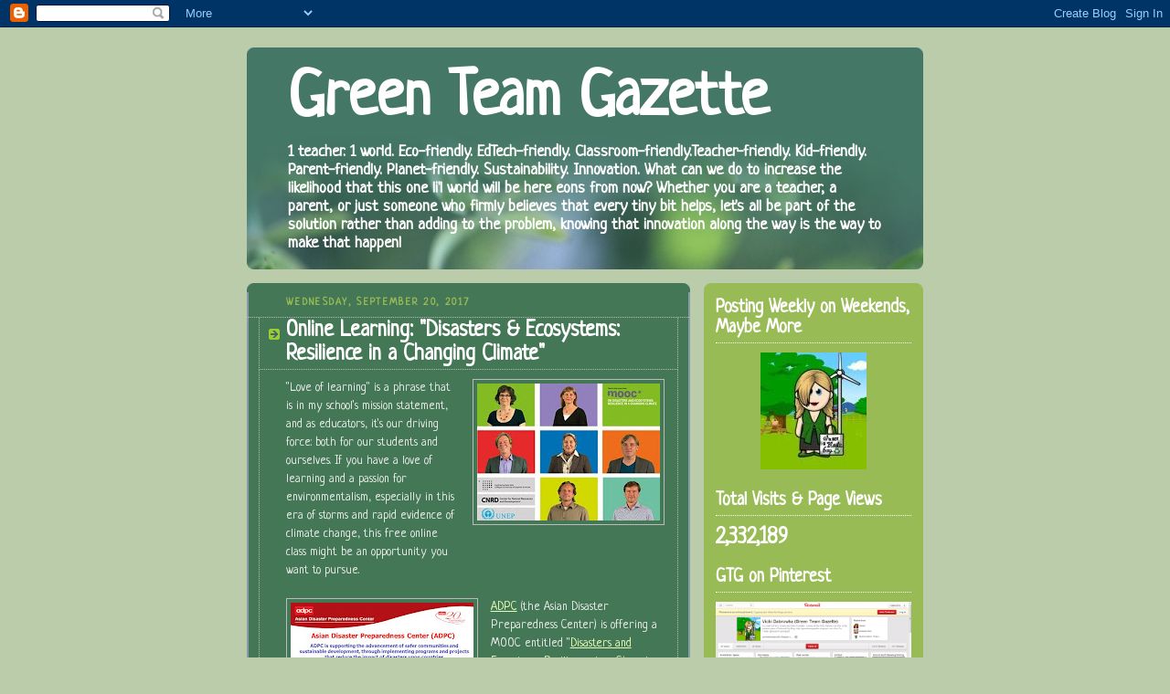

--- FILE ---
content_type: text/html; charset=UTF-8
request_url: https://www.greenteamgazette.com/2017/09/online-learning-disasters-ecosystems.html
body_size: 19992
content:
<!DOCTYPE html>
<html dir='ltr' xmlns='https://www.w3.org/1999/xhtml' xmlns:b='https://www.google.com/2005/gml/b' xmlns:data='https://www.google.com/2005/gml/data' xmlns:expr='https://www.google.com/2005/gml/expr'>
<head>
<link href='https://www.blogger.com/static/v1/widgets/2944754296-widget_css_bundle.css' rel='stylesheet' type='text/css'/>
<meta content='text/html; charset=UTF-8' http-equiv='Content-Type'/>
<meta content='blogger' name='generator'/>
<link href='https://www.greenteamgazette.com/favicon.ico' rel='icon' type='image/x-icon'/>
<link href='https://www.greenteamgazette.com/2017/09/online-learning-disasters-ecosystems.html' rel='canonical'/>
<link rel="alternate" type="application/atom+xml" title="Green Team Gazette - Atom" href="https://www.greenteamgazette.com/feeds/posts/default" />
<link rel="alternate" type="application/rss+xml" title="Green Team Gazette - RSS" href="https://www.greenteamgazette.com/feeds/posts/default?alt=rss" />
<link rel="service.post" type="application/atom+xml" title="Green Team Gazette - Atom" href="https://www.blogger.com/feeds/2505123039660595990/posts/default" />

<link rel="alternate" type="application/atom+xml" title="Green Team Gazette - Atom" href="https://www.greenteamgazette.com/feeds/4942467517524816053/comments/default" />
<!--Can't find substitution for tag [blog.ieCssRetrofitLinks]-->
<link href='https://blogger.googleusercontent.com/img/b/R29vZ2xl/AVvXsEihhu7GFb5NDmgngnJ09Ctrt2qYR0SqDO2rdZcfPquiGxLWO77uWi7Q8OnU7o2p1JdoYXinrjFC6Y5uB_OBg0r-hbQfC117Fu4-7gEULpQpLnUP2DUjYyURE3BppmPG5qDytX9RN-Iuwdw/s200/large_69871844263660.jpg' rel='image_src'/>
<meta content='https://www.greenteamgazette.com/2017/09/online-learning-disasters-ecosystems.html' property='og:url'/>
<meta content='Online Learning: &quot;Disasters &amp; Ecosystems: Resilience in a Changing Climate&quot;' property='og:title'/>
<meta content='A blog dedicated to environmental education, sustainability, educational technology, &amp; innovation for anyone concerned about our future.' property='og:description'/>
<meta content='https://blogger.googleusercontent.com/img/b/R29vZ2xl/AVvXsEihhu7GFb5NDmgngnJ09Ctrt2qYR0SqDO2rdZcfPquiGxLWO77uWi7Q8OnU7o2p1JdoYXinrjFC6Y5uB_OBg0r-hbQfC117Fu4-7gEULpQpLnUP2DUjYyURE3BppmPG5qDytX9RN-Iuwdw/w1200-h630-p-k-no-nu/large_69871844263660.jpg' property='og:image'/>
<title>
Green Team Gazette: Online Learning: "Disasters & Ecosystems: Resilience in a Changing Climate"
</title>
<meta content='https://www.facebook.com/pages/Green-Team-Gazette/106416856056829' property='article:author'/>
<style type='text/css'>@font-face{font-family:'Neucha';font-style:normal;font-weight:400;font-display:swap;src:url(//fonts.gstatic.com/s/neucha/v18/q5uGsou0JOdh94bfuQltKRZUgbxR.woff2)format('woff2');unicode-range:U+0301,U+0400-045F,U+0490-0491,U+04B0-04B1,U+2116;}@font-face{font-family:'Neucha';font-style:normal;font-weight:400;font-display:swap;src:url(//fonts.gstatic.com/s/neucha/v18/q5uGsou0JOdh94bfvQltKRZUgQ.woff2)format('woff2');unicode-range:U+0000-00FF,U+0131,U+0152-0153,U+02BB-02BC,U+02C6,U+02DA,U+02DC,U+0304,U+0308,U+0329,U+2000-206F,U+20AC,U+2122,U+2191,U+2193,U+2212,U+2215,U+FEFF,U+FFFD;}</style>
<style id='page-skin-1' type='text/css'><!--
/*
-----------------------------------------------
Blogger Template Style
Name:     Rounders 4
Date:     27 Feb 2004
Updated by: Blogger Team
----------------------------------------------- */
/* Variable definitions
====================
<Variable name="mainBgColor" description="Main Background Color"
type="color" default="#466">
<Variable name="mainTextColor" description="Text Color" type="color"
default="#ced">
<Variable name="postTitleColor" description="Post Title Color" type="color"
default="#fff">
<Variable name="dateHeaderColor" description="Date Header Color"
type="color" default="#cf4">
<Variable name="borderColor" description="Post Border Color" type="color"
default="#bbb">
<Variable name="mainLinkColor" description="Link Color" type="color"
default="#fff">
<Variable name="mainVisitedLinkColor" description="Visited Link Color"
type="color" default="#fff">
<Variable name="titleTextColor" description="Blog Title Color"
type="color" default="#fff">
<Variable name="topSidebarHeaderColor"
description="Top Sidebar Title Color"
type="color" default="#fff">
<Variable name="topSidebarBgColor"
description="Top Sidebar Background Color"
type="color" default="#9b5">
<Variable name="topSidebarTextColor" description="Top Sidebar Text Color"
type="color" default="#fff">
<Variable name="topSidebarLinkColor" description="Top Sidebar Link Color"
type="color" default="#fff">
<Variable name="topSidebarVisitedLinkColor"
description="Top Sidebar Visited Link Color"
type="color" default="#eee">
<Variable name="bottomSidebarBgColor"
description="Bottom Sidebar Background Color"
type="color" default="#fff">
<Variable name="bottomSidebarTextColor"
description="Bottom Sidebar Text Color"
type="color" default="#666">
<Variable name="bottomSidebarLinkColor"
description="Bottom Sidebar Link Color"
type="color" default="#475">
<Variable name="bottomSidebarVisitedLinkColor"
description="Bottom Sidebar Visited Link Color"
type="color" default="#798">
<Variable name="bodyFont" description="Text Font" type="font"
default="normal normal 100% 'Trebuchet MS',Verdana,Arial,Sans-serif">
<Variable name="pageTitleFont" description="Blog Title Font" type="font"
default="normal bold 200% 'Trebuchet MS',Verdana,Arial,Sans-serif">
<Variable name="descriptionFont" description="Description Font" type="font"
default="normal normal 100% 'Trebuchet MS',Verdana,Arial,Sans-serif">
<Variable name="headerFont" description="Sidebar Title Font" type="font"
default="normal bold 100% 'Trebuchet MS',Verdana,Arial,Sans-serif">
<Variable name="postTitleFont" description="Post Title Font" type="font"
default="normal bold 135% 'Trebuchet MS',Verdana,Arial,Sans-serif">
<Variable name="startSide" description="Start side in blog language"
type="automatic" default="left">
<Variable name="endSide" description="End side in blog language"
type="automatic" default="right">
*/
body {
background:#bca;
margin:0;
text-align:center;
line-height: 1.5em;
font: x-small Trebuchet MS, Verdana, Arial, Sans-serif;
color:#eeeeee;
font-size/* */:/**/small;
font-size: /**/small;
}
/* Page Structure
----------------------------------------------- */
/* The images which help create rounded corners depend on the
following widths and measurements. If you want to change
these measurements, the images will also need to change.
*/
#outer-wrapper {
width:740px;
margin:0 auto;
text-align:left;
font: normal normal 14px Neucha;
}
#main-wrap1 {
width:485px;
float:left;
background:#447755 url("https://www1.blogblog.com/rounders4/corners_main_bot.gif") no-repeat left bottom;
margin:15px 0 0;
padding:0 0 10px;
color:#eeeeee;
font-size:97%;
line-height:1.5em;
word-wrap: break-word; /* fix for long text breaking sidebar float in IE */
overflow: hidden;     /* fix for long non-text content breaking IE sidebar float */
}
#main-wrap2 {
float:left;
width:100%;
background:url("https://www1.blogblog.com/rounders4/corners_main_top.gif") no-repeat left top;
padding:10px 0 0;
}
#main {
background:url("https://www.blogblog.com/rounders4/rails_main.gif") repeat-y left;
padding:0;
width:485px;
}
#sidebar-wrap {
width:240px;
float:right;
margin:15px 0 0;
font-size:97%;
line-height:1.5em;
word-wrap: break-word; /* fix for long text breaking sidebar float in IE */
overflow: hidden;     /* fix for long non-text content breaking IE sidebar float */
}
.main .widget {
margin-top: 0;
margin-right: 13px;
margin-bottom: 4px;
margin-left: 13px;
}
.main .Blog {
margin: 0;
}
/* Links
----------------------------------------------- */
a:link {
color: #e8ffb9;
}
a:visited {
color: #c1dac6;
}
a:hover {
color: #c1dac6;
}
a img {
border-width:0;
}
/* Blog Header
----------------------------------------------- */
#header-wrapper {
background: #476 url("https://www2.blogblog.com/rounders4/corners_cap_top.gif") no-repeat left top;
margin-top:22px;
margin-right:0;
margin-bottom:0;
margin-left:0;
padding-top:8px;
padding-right:0;
padding-bottom:0;
padding-left:0;
color:#ffffff;
}
#header {
background:url("https://www1.blogblog.com/rounders4/bg_hdr_bot.jpg") no-repeat left bottom;
padding:0 15px 8px;
}
#header h1 {
margin:0;
padding:10px 30px 5px;
line-height:1.2em;
font: normal bold 70px Neucha;
}
#header a,
#header a:visited {
text-decoration:none;
color: #ffffff;
}
#header .description {
margin:0;
padding:5px 30px 10px;
line-height:1.5em;
font: normal bold 18px Neucha;
}
/* Posts
----------------------------------------------- */
h2.date-header {
margin-top:0;
margin-right:28px;
margin-bottom:0;
margin-left:43px;
font-size:85%;
line-height:2em;
text-transform:uppercase;
letter-spacing:.2em;
color:#99bb55;
}
.post {
margin:.3em 0 25px;
padding:0 13px;
border:1px dotted #bbbbbb;
border-width:1px 0;
}
.post h3 {
margin:0;
line-height:1.5em;
background:url("https://www2.blogblog.com/rounders4/icon_arrow.gif") no-repeat 10px .5em;
display:block;
border:1px dotted #bbbbbb;
border-width:0 1px 1px;
padding-top:2px;
padding-right:14px;
padding-bottom:2px;
padding-left:29px;
color: #ffffff;
font: normal bold 24px Neucha;
}
.post h3 a, .post h3 a:visited {
text-decoration:none;
color: #ffffff;
}
.post h3 a:hover {
background-color: #bbbbbb;
color: #ffffff;
}
.post-body {
border:1px dotted #bbbbbb;
border-width:0 1px 1px;
border-bottom-color:#447755;
padding-top:10px;
padding-right:14px;
padding-bottom:1px;
padding-left:29px;
}
html>body .post-body {
border-bottom-width:0;
}
.post-body {
margin:0 0 .75em;
}
.post-body blockquote {
line-height:1.3em;
}
.post-footer {
background: #577;
margin:0;
padding-top:2px;
padding-right:14px;
padding-bottom:2px;
padding-left:29px;
border:1px dotted #bbbbbb;
border-width:1px;
font-size:100%;
line-height:1.5em;
color: #acb;
}
/*
The first line of the post footer might only have floated text, so we need to give it a height.
The height comes from the post-footer line-height
*/
.post-footer-line-1 {
min-height:1.5em;
_height:1.5em;
}
.post-footer p {
margin: 0;
}
html>body .post-footer {
border-bottom-color:transparent;
}
.uncustomized-post-template .post-footer {
text-align: right;
}
.uncustomized-post-template .post-author,
.uncustomized-post-template .post-timestamp {
display: block;
float: left;
text-align:left;
margin-right: 4px;
}
.post-footer a {
color: #fff;
}
.post-footer a:hover {
color: #eee;
}
a.comment-link {
/* IE5.0/Win doesn't apply padding to inline elements,
so we hide these two declarations from it */
background/* */:/**/url("//www.blogblog.com/rounders4/icon_comment_left.gif") no-repeat left 45%;
padding-left:14px;
}
html>body a.comment-link {
/* Respecified, for IE5/Mac's benefit */
background:url("https://www.blogblog.com/rounders4/icon_comment_left.gif") no-repeat left 45%;
padding-left:14px;
}
.post img, table.tr-caption-container {
margin-top:0;
margin-right:0;
margin-bottom:5px;
margin-left:0;
padding:4px;
border:1px solid #bbbbbb;
}
.tr-caption-container img {
border: none;
margin: 0;
padding: 0;
}
blockquote {
margin:.75em 0;
border:1px dotted #bbbbbb;
border-width:1px 0;
padding:5px 15px;
color: #99bb55;
}
.post blockquote p {
margin:.5em 0;
}
#blog-pager-newer-link {
float: left;
margin-left: 13px;
}
#blog-pager-older-link {
float: right;
margin-right: 13px;
}
#blog-pager {
text-align: center;
}
.feed-links {
clear: both;
line-height: 2.5em;
margin-left: 13px;
}
/* Comments
----------------------------------------------- */
#comments {
margin:-25px 13px 0;
border:1px dotted #bbbbbb;
border-width:0 1px 1px;
padding-top:20px;
padding-right:0;
padding-bottom:15px;
padding-left:0;
}
#comments h4 {
margin:0 0 10px;
padding-top:0;
padding-right:14px;
padding-bottom:2px;
padding-left:29px;
border-bottom:1px dotted #bbbbbb;
font-size:120%;
line-height:1.4em;
color:#ffffff;
}
#comments-block {
margin-top:0;
margin-right:15px;
margin-bottom:0;
margin-left:9px;
}
.comment-author {
background:url("https://www.blogblog.com/rounders4/icon_comment_left.gif") no-repeat 2px .3em;
margin:.5em 0;
padding-top:0;
padding-right:0;
padding-bottom:0;
padding-left:20px;
font-weight:bold;
}
.comment-body {
margin:0 0 1.25em;
padding-top:0;
padding-right:0;
padding-bottom:0;
padding-left:20px;
}
.comment-body p {
margin:0 0 .5em;
}
.comment-footer {
margin:0 0 .5em;
padding-top:0;
padding-right:0;
padding-bottom:.75em;
padding-left:20px;
}
.comment-footer a:link {
color: #ced;
}
.deleted-comment {
font-style:italic;
color:gray;
}
.comment-form {
padding-left:20px;
padding-right:5px;
}
#comments .comment-form h4 {
padding-left:0px;
}
/* Profile
----------------------------------------------- */
.profile-img {
float: left;
margin-top: 5px;
margin-right: 5px;
margin-bottom: 5px;
margin-left: 0;
border: 4px solid #ffffff;
}
.profile-datablock {
margin-top: 0;
margin-right: 15px;
margin-bottom: .5em;
margin-left: 0;
padding-top: 8px;
}
.profile-link {
background:url("https://www.blogblog.com/rounders4/icon_profile_left.gif") no-repeat left .1em;
padding-left:15px;
font-weight:bold;
}
.profile-textblock {
clear: both;
margin: 0;
}
.sidebar .clear, .main .widget .clear {
clear: both;
}
#sidebartop-wrap {
background:#99bb55 url("https://www.blogblog.com/rounders4/corners_prof_bot.gif") no-repeat left bottom;
margin:0px 0px 15px;
padding:0px 0px 10px;
color:#ffffff;
}
#sidebartop-wrap2 {
background:url("https://www2.blogblog.com/rounders4/corners_prof_top.gif") no-repeat left top;
padding: 10px 0 0;
margin:0;
border-width:0;
}
#sidebartop h2 {
line-height:1.5em;
color:#ffffff;
border-bottom: 1px dotted #ffffff;
font: normal bold 20px Neucha;
margin-bottom: 0.5em;
}
#sidebartop a {
color: #ffffff;
}
#sidebartop a:hover {
color: #eeeeee;
}
#sidebartop a:visited {
color: #eeeeee;
}
/* Sidebar Boxes
----------------------------------------------- */
.sidebar .widget {
margin:.5em 13px 1.25em;
padding:0 0px;
}
.widget-content {
margin-top: 0.5em;
}
#sidebarbottom-wrap1 {
background: #e8ffb9 url("https://www.blogblog.com/rounders4/corners_side_top.gif") no-repeat left top;
margin:0 0 15px;
padding:10px 0 0;
color: #447755;
}
#sidebarbottom-wrap2 {
background:url("https://www1.blogblog.com/rounders4/corners_side_bot.gif") no-repeat left bottom;
padding:0 0 8px;
}
#sidebar {
background:url("https://www1.blogblog.com/rounders4/rails_side.gif") repeat-y;
}
#sidebar {
color: #447755;
}
#sidebar h2 {
color: #447755;
border-bottom: 1px dotted #447755;
margin-bottom: 0.5em;
}
#sidebar a {
color: #447755;
}
#sidebar a:hover,
#sidebar a:visited {
color: #779988;
}
.sidebar h2 {
margin:0;
padding:0 0 .2em;
line-height:1.5em;
font:normal bold 20px Neucha;
}
.sidebar ul {
list-style:none;
margin:0 0 1.25em;
padding:0;
}
.sidebar ul li {
background:url("https://www2.blogblog.com/rounders4/icon_arrow_sm.gif") no-repeat 2px .25em;
margin:0;
padding-top:0;
padding-right:0;
padding-bottom:3px;
padding-left:16px;
margin-bottom:3px;
border-bottom:1px dotted #bbbbbb;
line-height:1.4em;
}
.sidebar p {
margin:0 0 .6em;
}
/* Footer
----------------------------------------------- */
#footer-wrap1 {
clear:both;
margin:0 0 10px;
padding:15px 0 0;
}
#footer-wrap2 {
background:#447766 url("https://www2.blogblog.com/rounders4/corners_cap_top.gif") no-repeat left top;
color:#ffffff;
}
#footer {
background:url("https://www.blogblog.com/rounders4/corners_cap_bot.gif") no-repeat left bottom;
padding:8px 15px;
}
#footer hr {display:none;}
#footer p {margin:0;}
#footer a {color:#ffffff;}
#footer .widget-content {
margin:0;
}
/** Page structure tweaks for layout editor wireframe */
body#layout #main-wrap1,
body#layout #sidebar-wrap,
body#layout #header-wrapper {
margin-top: 0;
}
body#layout #header, body#layout #header-wrapper,
body#layout #outer-wrapper {
margin-left:0,
margin-right: 0;
padding: 0;
}
body#layout #outer-wrapper {
width: 730px;
}
body#layout #footer-wrap1 {
padding-top: 0;
}

--></style>
<link href='https://www.blogger.com/dyn-css/authorization.css?targetBlogID=2505123039660595990&amp;zx=7f5563c5-eaf6-497b-b5ee-2744416f6b30' media='none' onload='if(media!=&#39;all&#39;)media=&#39;all&#39;' rel='stylesheet'/><noscript><link href='https://www.blogger.com/dyn-css/authorization.css?targetBlogID=2505123039660595990&amp;zx=7f5563c5-eaf6-497b-b5ee-2744416f6b30' rel='stylesheet'/></noscript>
<meta name='google-adsense-platform-account' content='ca-host-pub-1556223355139109'/>
<meta name='google-adsense-platform-domain' content='blogspot.com'/>

<!-- data-ad-client=ca-pub-2157554288696283 -->

</head>
<body>
<div class='navbar section' id='navbar'><div class='widget Navbar' data-version='1' id='Navbar1'><script type="text/javascript">
    function setAttributeOnload(object, attribute, val) {
      if(window.addEventListener) {
        window.addEventListener('load',
          function(){ object[attribute] = val; }, false);
      } else {
        window.attachEvent('onload', function(){ object[attribute] = val; });
      }
    }
  </script>
<div id="navbar-iframe-container"></div>
<script type="text/javascript" src="https://apis.google.com/js/platform.js"></script>
<script type="text/javascript">
      gapi.load("gapi.iframes:gapi.iframes.style.bubble", function() {
        if (gapi.iframes && gapi.iframes.getContext) {
          gapi.iframes.getContext().openChild({
              url: 'https://www.blogger.com/navbar/2505123039660595990?po\x3d4942467517524816053\x26origin\x3dhttps://www.greenteamgazette.com',
              where: document.getElementById("navbar-iframe-container"),
              id: "navbar-iframe"
          });
        }
      });
    </script><script type="text/javascript">
(function() {
var script = document.createElement('script');
script.type = 'text/javascript';
script.src = '//pagead2.googlesyndication.com/pagead/js/google_top_exp.js';
var head = document.getElementsByTagName('head')[0];
if (head) {
head.appendChild(script);
}})();
</script>
</div></div>
<div id='outer-wrapper'>
<div id='header-wrapper'>
<div class='header section' id='header'><div class='widget Header' data-version='1' id='Header1'>
<div id='header-inner'>
<div class='titlewrapper'>
<h1 class='title'>
<a href='https://www.greenteamgazette.com/'>
Green Team Gazette
</a>
</h1>
</div>
<div class='descriptionwrapper'>
<p class='description'>
<span>
1 teacher. 1 world. Eco-friendly. EdTech-friendly. Classroom-friendly.Teacher-friendly. Kid-friendly. Parent-friendly. Planet-friendly. Sustainability. Innovation. What can we do to increase the likelihood that this one li'l world will be here eons from now? Whether you are a teacher, a parent, or just someone who firmly believes that every tiny bit helps, let's all be part of the solution rather than adding to the problem, knowing that innovation along the way is the way to make that happen!
</span>
</p>
</div>
</div>
</div></div>
</div>
<div id='crosscol-wrapper' style='text-align:center'>
<div class='crosscol no-items section' id='crosscol'>
</div>
</div>
<div id='main-wrap1'>
<div id='main-wrap2'>
<div class='main section' id='main'><div class='widget Blog' data-version='1' id='Blog1'>
<div class='blog-posts hfeed'>

                        <div class="date-outer">
                      
<h2 class='date-header'>
<span>
Wednesday, September 20, 2017
</span>
</h2>

                        <div class="date-posts">
                      
<div class='post-outer'>
<div class='post hentry'>
<a name='4942467517524816053'></a>
<h3 class='post-title entry-title'>
<a href='https://www.greenteamgazette.com/2017/09/online-learning-disasters-ecosystems.html'>
Online Learning: "Disasters & Ecosystems: Resilience in a Changing Climate"
</a>
</h3>
<div class='post-header'>
<div class='post-header-line-1'></div>
</div>
<div class='post-body entry-content'>
<div class="separator" style="clear: both; text-align: center;">
<a href="https://blogger.googleusercontent.com/img/b/R29vZ2xl/AVvXsEihhu7GFb5NDmgngnJ09Ctrt2qYR0SqDO2rdZcfPquiGxLWO77uWi7Q8OnU7o2p1JdoYXinrjFC6Y5uB_OBg0r-hbQfC117Fu4-7gEULpQpLnUP2DUjYyURE3BppmPG5qDytX9RN-Iuwdw/s1600/large_69871844263660.jpg" imageanchor="1" style="clear: right; float: right; margin-bottom: 1em; margin-left: 1em;"><img border="0" data-original-height="600" data-original-width="800" height="150" src="https://blogger.googleusercontent.com/img/b/R29vZ2xl/AVvXsEihhu7GFb5NDmgngnJ09Ctrt2qYR0SqDO2rdZcfPquiGxLWO77uWi7Q8OnU7o2p1JdoYXinrjFC6Y5uB_OBg0r-hbQfC117Fu4-7gEULpQpLnUP2DUjYyURE3BppmPG5qDytX9RN-Iuwdw/s200/large_69871844263660.jpg" width="200" /></a></div>
"Love of learning" is a phrase that is in my school's mission statement, and as educators, it's our driving force: both for our students and ourselves. If you have a love of learning and a passion for environmentalism, especially in this era of storms and rapid evidence of climate change, this free online class might be an opportunity you want to pursue.<br />
<br />
<div class="separator" style="clear: both; text-align: center;">
<a href="https://blogger.googleusercontent.com/img/b/R29vZ2xl/AVvXsEiuF6-24scaKVTCGoI3veTv4VA7jXlqCRn5sLZdRhm7wC1HYoqxj8vziP0MJFAL2B-_q0gTOtXoKZz_MxneX9o5wMVogWjj6Le4mfhgje7G_mvKgdXCCyHizepyHHkFPqFSVEsAKbvFR9A/s1600/slide_2.jpg" imageanchor="1" style="clear: left; float: left; margin-bottom: 1em; margin-right: 1em;"><img border="0" data-original-height="720" data-original-width="1040" height="138" src="https://blogger.googleusercontent.com/img/b/R29vZ2xl/AVvXsEiuF6-24scaKVTCGoI3veTv4VA7jXlqCRn5sLZdRhm7wC1HYoqxj8vziP0MJFAL2B-_q0gTOtXoKZz_MxneX9o5wMVogWjj6Le4mfhgje7G_mvKgdXCCyHizepyHHkFPqFSVEsAKbvFR9A/s200/slide_2.jpg" width="200" /></a></div>
<a href="http://www.adpc.net/igo/contents/adpcpage.asp?pid=2" target="_blank">ADPC</a> (the Asian Disaster Preparedness Center) is offering a MOOC entitled "<a href="http://bit.ly/2f0cqWC" target="_blank">Disasters and Ecosystems: Resilience in a Changing Climate</a>." MOOC stands for "Massive Open Online Course."<br />
<br />
<br />
<br />
Given we still have two more months of&nbsp;<a href="http://www.greenteamgazette.com/2017/09/our-hurricane-filled-hearts.html" target="_blank">hurricane season</a>, it might be the perfect season to sharpen your knowledge base about climate change and how it impacts our weather systems, environment, and planet.<br />
<div>
<br /></div>
This video gives you a sneak peak into what the course will be about.<br />
<br />
<iframe allowfullscreen="" frameborder="0" height="236" src="https://www.youtube.com/embed/sPMZi0hgRH4" width="420"></iframe>

<br />
ADPC offered this course in 2015 (launched by the Technical University of Cologne, Germany &amp; UN Environment)--with over 12,000 people taking part. It's back again, with a collection of experts, offering two learning tracks: a 6-hour leadership track and a 15-hour expert track. Some of the issues they will address included community resilience, sustainability, ecosystem management, ways to reduce disaster risk, climate change and more. Sessions are 30-40 minutes with reading materials, videos, online quizzes, discussions, and interactives, and more.<br />
<br />
The online class is self-paced, opening this week on September 18th, 2017 and this learning module will close March 17, 2018. Upon completion, participants receive an online certificate. The Expert Track requires completion of the Leadership Track and has a smaller open window of November 20--December 31, 2017 and will include designing an Eco-DRR project. You can learn more about this&nbsp;<a href="http://bit.ly/2f0cqWC" target="_blank">ADCP MOOC here</a>. <br />
<br />
Look forward to seeing you in the learning modules!<br />
<br />
<i><span style="font-size: x-small;">Images from&nbsp;<a href="https://cdn.iversity.org/courses/58a0490a-e9c2-4d75-9826-61844c400148/large_69871844263660.jpg" target="_blank">https://cdn.iversity.org/courses/58a0490a-e9c2-4d75-9826-61844c400148/large_69871844263660.jpg </a>and&nbsp;</span></i><span style="font-size: x-small;"><i><a href="http://images.slideplayer.com/39/10898181/slides/slide_2.jpg">http://images.slideplayer.com/39/10898181/slides/slide_2.jpg</a></i></span><i><span style="font-size: x-small;">; Video from&nbsp;<a href="https://www.youtube.com/watch?v=sPMZi0hgRH4">https://www.youtube.com/watch?v=sPMZi0hgRH4</a></span></i><br />
<br />
<div style='clear: both;'></div>
</div>
<div class='post-footer'>
<div class='post-footer-line post-footer-line-1'>
<span class='post-author vcard'>
Posted by
<span class='fn'>
Vicki
</span>
</span>
<span class='post-timestamp'>
at
<a class='timestamp-link' href='https://www.greenteamgazette.com/2017/09/online-learning-disasters-ecosystems.html' rel='bookmark' title='permanent link'>
<abbr class='published' title='2017-09-20T10:36:00-04:00'>
10:36&#8239;AM
</abbr>
</a>
</span>
<span class='post-comment-link'>
</span>
<span class='post-icons'>
<span class='item-action'>
<a href='https://www.blogger.com/email-post/2505123039660595990/4942467517524816053' title='Email Post'>
<img alt='' class='icon-action' height='13' src='https://img1.blogblog.com/img/icon18_email.gif' width='18'/>
</a>
</span>
<span class='item-control blog-admin pid-1288595930'>
<a href='https://www.blogger.com/post-edit.g?blogID=2505123039660595990&postID=4942467517524816053&from=pencil' title='Edit Post'>
<img alt='' class='icon-action' height='18' src='//img2.blogblog.com/img/icon18_edit_allbkg.gif' width='18'/>
</a>
</span>
</span>
</div>
<div class='post-footer-line post-footer-line-2'>
<span class='post-labels'>
Labels:
<a href='https://www.greenteamgazette.com/search/label/activism' rel='tag'>
activism
</a>

                              ,
                            
<a href='https://www.greenteamgazette.com/search/label/climate%20change' rel='tag'>
climate change
</a>

                              ,
                            
<a href='https://www.greenteamgazette.com/search/label/curriculum' rel='tag'>
curriculum
</a>

                              ,
                            
<a href='https://www.greenteamgazette.com/search/label/health' rel='tag'>
health
</a>

                              ,
                            
<a href='https://www.greenteamgazette.com/search/label/history' rel='tag'>
history
</a>

                              ,
                            
<a href='https://www.greenteamgazette.com/search/label/human%20impact' rel='tag'>
human impact
</a>

                              ,
                            
<a href='https://www.greenteamgazette.com/search/label/innovation' rel='tag'>
innovation
</a>

                              ,
                            
<a href='https://www.greenteamgazette.com/search/label/online%20resources' rel='tag'>
online resources
</a>

                              ,
                            
<a href='https://www.greenteamgazette.com/search/label/responsibility' rel='tag'>
responsibility
</a>

                              ,
                            
<a href='https://www.greenteamgazette.com/search/label/sustainability' rel='tag'>
sustainability
</a>

                              ,
                            
<a href='https://www.greenteamgazette.com/search/label/weather' rel='tag'>
weather
</a>
</span>
</div>
<div class='post-footer-line post-footer-line-3'></div>
</div>
</div>
<div class='comments' id='comments'>
<a name='comments'></a>
<h4>
No comments
                      :
                    </h4>
<div id='Blog1_comments-block-wrapper'>
<dl class='avatar-comment-indent' id='comments-block'>
</dl>
</div>
<p class='comment-footer'>
<div class='comment-form'>
<a name='comment-form'></a>
<h4 id='comment-post-message'>
Post a Comment
</h4>
<p>
</p>
<a href='https://www.blogger.com/comment/frame/2505123039660595990?po=4942467517524816053&hl=en&saa=85391&origin=https://www.greenteamgazette.com' id='comment-editor-src'></a>
<iframe allowtransparency='true' class='blogger-iframe-colorize blogger-comment-from-post' frameborder='0' height='410px' id='comment-editor' name='comment-editor' src='' width='100%'></iframe>
<!--Can't find substitution for tag [post.friendConnectJs]-->
<script src='https://www.blogger.com/static/v1/jsbin/2830521187-comment_from_post_iframe.js' type='text/javascript'></script>
<script type='text/javascript'>
                    BLOG_CMT_createIframe('https://www.blogger.com/rpc_relay.html');
                  </script>
</div>
</p>
<div id='backlinks-container'>
<div id='Blog1_backlinks-container'>
</div>
</div>
</div>
</div>

                      </div></div>
                    
</div>
<div class='blog-pager' id='blog-pager'>
<span id='blog-pager-newer-link'>
<a class='blog-pager-newer-link' href='https://www.greenteamgazette.com/2017/09/jimmy-jane-fallon-goodall-that-is.html' id='Blog1_blog-pager-newer-link' title='Newer Post'>
Newer Post
</a>
</span>
<span id='blog-pager-older-link'>
<a class='blog-pager-older-link' href='https://www.greenteamgazette.com/2017/09/jane-goodalls-masterclass.html' id='Blog1_blog-pager-older-link' title='Older Post'>
Older Post
</a>
</span>
<a class='home-link' href='https://www.greenteamgazette.com/'>
Home
</a>
</div>
<div class='clear'></div>
<div class='post-feeds'>
<div class='feed-links'>
Subscribe to:
<a class='feed-link' href='https://www.greenteamgazette.com/feeds/4942467517524816053/comments/default' target='_blank' type='application/atom+xml'>
Post Comments
                      (
                      Atom
                      )
                    </a>
</div>
</div>
</div></div>
</div>
</div>
<div id='sidebar-wrap'>
<div id='sidebartop-wrap'>
<div id='sidebartop-wrap2'>
<div class='sidebar section' id='sidebartop'><div class='widget Text' data-version='1' id='Text2'>
<h2 class='title'>
Posting Weekly on Weekends, Maybe More
</h2>
<div class='widget-content'>
<center><img src="https://blogger.googleusercontent.com/img/b/R29vZ2xl/AVvXsEhMjWViNPyCuiZDxsTff35xrNb5gzCtkE2VYOaLh-4zT4nLAvjSKDQdGuxA5HkkOMZfDT0vTpVap0vgVcLOr_imCZseOmc4WbQI7CROwCa2C1vkwwEqHcZiY4DYUP6ugV24_5JmIpZykWI/s1600/avatar.jpg" style="font-size: 100%; text-align: left;" / /></center>
</div>
<div class='clear'></div>
</div><div class='widget HTML' data-version='1' id='HTML8'>
<div class='widget-content'>
<center>
<div class="addthis_toolbox addthis_32x32_style addthis_default_style">
<a class="addthis_button_facebook_follow" addthis:userid="106416856056829">
<a class="addthis_button_twitter_follow" addthis:userid="GreenTeamGazett"></a>
<a class="addthis_button_pinterest_follow" addthis:userid="dabrowka"></a>
<a class="addthis_button_rss_follow" addthis:url="https://greenteamgazette.blogspot.com/"></a>
</a>
</div>
<script type="text/javascript" src="https://s7.addthis.com/js/250/addthis_widget.js#pubid=[AddThis Publisher ID]"></script></center>
</div>
<div class='clear'></div>
</div><div class='widget Stats' data-version='1' id='Stats1'>
<h2>Total Visits &amp; Page Views</h2>
<div class='widget-content'>
<div id='Stats1_content' style='display: none;'>
<span class='counter-wrapper text-counter-wrapper' id='Stats1_totalCount'>
</span>
<div class='clear'></div>
</div>
</div>
</div><div class='widget HTML' data-version='1' id='HTML4'>
<div class='widget-content'>
<script src="https://widgets.twimg.com/j/2/widget.js"></script>
<script>
new TWTR.Widget({
  version: 2,
  type: 'profile',
  rpp: 4,
  interval: 6000,
  width: 215,
  height: 300,
  theme: {
    shell: {
      background: '#333333',
      color: '#ffffff'
    },
    tweets: {
      background: '#000000',
      color: '#ffffff',
      links: '#4aed05'
    }
  },
  features: {
    scrollbar: false,
    loop: false,
    live: false,
    hashtags: true,
    timestamp: true,
    avatars: false,
    behavior: 'all'
  }
}).render().setUser('GreenTeamGazett').start();
</script>
</div>
<div class='clear'></div>
</div><div class='widget Image' data-version='1' id='Image3'>
<h2>
GTG on Pinterest
</h2>
<div class='widget-content'>
<a href='https://www.pinterest.com/dabrowka/boards/'>
<img alt='GTG on Pinterest' height='150' id='Image3_img' src='https://blogger.googleusercontent.com/img/b/R29vZ2xl/AVvXsEjabc_mH4c95Mv3KYVLH6DMHBiY_-8ixuCsh6Tp4xIZvvSJvExArOiS4I_1DhUExy910lR3yRwABwfSPfxqwTk-Q-ROjY4n_IQu3K67Mx2CEgUMr2aLmQHwxA-Fz_Sb3t6bJgLvEAtw36c/s1600/pinterest.png' width='240'/>
</a>
<br/>
</div>
<div class='clear'></div>
</div><div class='widget HTML' data-version='1' id='HTML2'>
<h2 class='title'>
Subscribe to the GTG
</h2>
<div class='widget-content'>
<form style="border:1px solid #ccc;padding:3px;text-align:center;" action="https://feedburner.google.com/fb/a/mailverify" method="post" target="popupwindow" onsubmit="window.open('https://feedburner.google.com/fb/a/mailverify?uri=blogspot/GxUOU', 'popupwindow', 'scrollbars=yes,width=550,height=520');return true"><p>Enter your email address:</p><p><input type="text" style="width:140px" name="email" /></p><input type="hidden" value="blogspot/GxUOU" name="uri" /><input type="hidden" name="loc" value="en_US" /><input type="submit" value="Subscribe" /></form>
</div>
<div class='clear'></div>
</div></div>
</div>
</div>
<div id='sidebarbottom-wrap1'>
<div id='sidebarbottom-wrap2'>
<div class='sidebar section' id='sidebar'><div class='widget HTML' data-version='1' id='HTML3'>
<h2 class='title'>Search GTG</h2>
<div class='widget-content'>
<style type="text/css">
#searchbox{background:url(https://blogger.googleusercontent.com/img/b/R29vZ2xl/AVvXsEhfvLNrQOtE1jVOtekN2HNl9DlozNBdTw6OVY9smU7ghi43qzBQT7k3pkm8mySX25PbPT4tn-2WaWvPQFM833laGHyFYv72t5ckUPnXO56zS63Kj_vbyl_98aNsto2Kmz1ZHUCSo7jARRDk/s1600/search-box.png) no-repeat;height:27px;width:202px}input:focus::-webkit-input-placeholder{color:transparent}input:focus:-moz-placeholder{color:transparent}input:focus::-moz-placeholder{color:transparent}#searchbox input{outline:none}#searchbox input[type="text"]{background:transparent;margin:0 0 0 12px;padding:5px 0;border-width:0;font:italic 12px "Arial Narrow",Arial,sans-serif;width:77%;color:#828282;display:inline-table;vertical-align:top}#button-submit{background:url(https://blogger.googleusercontent.com/img/b/R29vZ2xl/AVvXsEg5sdEbXDJplEODY-Pf0icFR4gYKu6fE_4BoKzW7Z0jqYd91MUuM4AgLejoyBmlJ83JxapbKee358PNz1nAzKV8B-CWCZ70DwMeWPFdsm2wginAonGKvl7miFz0skonjDJcSvC_HaTndAAM/s1600/search-button.png) no-repeat;border-width:0;cursor:pointer;width:30px;height:25px}#button-submit:hover{background:url(https://blogger.googleusercontent.com/img/b/R29vZ2xl/AVvXsEhU2_X7Xz7EvoZZCfX4N1pOJKpZqSN-7UgiPjYm7dKcnG5Xz_NdXrDUI-MrHw4cvEZPYLogSr2LHL2-Ux-nlmOtOGKS-HNiMKv-AyOlfulVmO2BV-cE1gU7pi-uldlnnIv46lkyYwQSlDfI/s1600/search-button-hover.png) no-repeat}#button-submit::-moz-focus-inner{border:0}
</style>
<form id="searchbox" method="get" action="/search" autocomplete="off"><input name="q" type="text" size="15" placeholder="search..." /><input id="button-submit" type="submit" value="" /></form>
</div>
<div class='clear'></div>
</div><div class='widget HTML' data-version='1' id='HTML7'>
<div class='widget-content'>
<div class="addthis_toolbox addthis_32x32_style addthis_default_style">
<a class="addthis_button_facebook_follow" addthis:userid="106416856056829">
<a class="addthis_button_twitter_follow" addthis:userid="GreenTeamGazett"></a>
<a class="addthis_button_pinterest_follow" addthis:userid="dabrowka"></a>
<a class="addthis_button_rss_follow" addthis:url="https://greenteamgazette.blogspot.com/"></a>
</a>
</div>
<script type="text/javascript" src="https://s7.addthis.com/js/250/addthis_widget.js#pubid=[AddThis Publisher ID]"></script>
</div>
<div class='clear'></div>
</div><div class='widget Label' data-version='1' id='Label1'>
<h2>
GTG Cloud Labels
</h2>
<div class='widget-content cloud-label-widget-content'>
<span class='label-size label-size-3'>
<a dir='ltr' href='https://www.greenteamgazette.com/search/label/%23GETABC'>
#GETABC
</a>
</span>
<span class='label-size label-size-4'>
<a dir='ltr' href='https://www.greenteamgazette.com/search/label/7%20billion'>
7 billion
</a>
</span>
<span class='label-size label-size-2'>
<a dir='ltr' href='https://www.greenteamgazette.com/search/label/8%20billion'>
8 billion
</a>
</span>
<span class='label-size label-size-1'>
<a dir='ltr' href='https://www.greenteamgazette.com/search/label/a'>
a
</a>
</span>
<span class='label-size label-size-5'>
<a dir='ltr' href='https://www.greenteamgazette.com/search/label/activism'>
activism
</a>
</span>
<span class='label-size label-size-2'>
<a dir='ltr' href='https://www.greenteamgazette.com/search/label/activism.'>
activism.
</a>
</span>
<span class='label-size label-size-2'>
<a dir='ltr' href='https://www.greenteamgazette.com/search/label/agriculture'>
agriculture
</a>
</span>
<span class='label-size label-size-3'>
<a dir='ltr' href='https://www.greenteamgazette.com/search/label/AI'>
AI
</a>
</span>
<span class='label-size label-size-2'>
<a dir='ltr' href='https://www.greenteamgazette.com/search/label/Alain%20L.%20Locke%20School'>
Alain L. Locke School
</a>
</span>
<span class='label-size label-size-3'>
<a dir='ltr' href='https://www.greenteamgazette.com/search/label/alternative%20energy'>
alternative energy
</a>
</span>
<span class='label-size label-size-3'>
<a dir='ltr' href='https://www.greenteamgazette.com/search/label/animals'>
animals
</a>
</span>
<span class='label-size label-size-1'>
<a dir='ltr' href='https://www.greenteamgazette.com/search/label/Antarctica'>
Antarctica
</a>
</span>
<span class='label-size label-size-3'>
<a dir='ltr' href='https://www.greenteamgazette.com/search/label/artisans'>
artisans
</a>
</span>
<span class='label-size label-size-3'>
<a dir='ltr' href='https://www.greenteamgazette.com/search/label/autumn'>
autumn
</a>
</span>
<span class='label-size label-size-3'>
<a dir='ltr' href='https://www.greenteamgazette.com/search/label/back%20to%20school'>
back to school
</a>
</span>
<span class='label-size label-size-3'>
<a dir='ltr' href='https://www.greenteamgazette.com/search/label/Bay%20Week'>
Bay Week
</a>
</span>
<span class='label-size label-size-2'>
<a dir='ltr' href='https://www.greenteamgazette.com/search/label/bees'>
bees
</a>
</span>
<span class='label-size label-size-2'>
<a dir='ltr' href='https://www.greenteamgazette.com/search/label/bike'>
bike
</a>
</span>
<span class='label-size label-size-2'>
<a dir='ltr' href='https://www.greenteamgazette.com/search/label/biking'>
biking
</a>
</span>
<span class='label-size label-size-3'>
<a dir='ltr' href='https://www.greenteamgazette.com/search/label/biodegradable'>
biodegradable
</a>
</span>
<span class='label-size label-size-4'>
<a dir='ltr' href='https://www.greenteamgazette.com/search/label/biodiversity'>
biodiversity
</a>
</span>
<span class='label-size label-size-1'>
<a dir='ltr' href='https://www.greenteamgazette.com/search/label/biofuel'>
biofuel
</a>
</span>
<span class='label-size label-size-2'>
<a dir='ltr' href='https://www.greenteamgazette.com/search/label/biomimicry'>
biomimicry
</a>
</span>
<span class='label-size label-size-1'>
<a dir='ltr' href='https://www.greenteamgazette.com/search/label/biorecycling'>
biorecycling
</a>
</span>
<span class='label-size label-size-3'>
<a dir='ltr' href='https://www.greenteamgazette.com/search/label/birds'>
birds
</a>
</span>
<span class='label-size label-size-3'>
<a dir='ltr' href='https://www.greenteamgazette.com/search/label/blue%20mind'>
blue mind
</a>
</span>
<span class='label-size label-size-4'>
<a dir='ltr' href='https://www.greenteamgazette.com/search/label/books'>
books
</a>
</span>
<span class='label-size label-size-3'>
<a dir='ltr' href='https://www.greenteamgazette.com/search/label/bottled%20water'>
bottled water
</a>
</span>
<span class='label-size label-size-2'>
<a dir='ltr' href='https://www.greenteamgazette.com/search/label/Breast%20Cancer%203%20Day'>
Breast Cancer 3 Day
</a>
</span>
<span class='label-size label-size-2'>
<a dir='ltr' href='https://www.greenteamgazette.com/search/label/calculators'>
calculators
</a>
</span>
<span class='label-size label-size-3'>
<a dir='ltr' href='https://www.greenteamgazette.com/search/label/camping'>
camping
</a>
</span>
<span class='label-size label-size-3'>
<a dir='ltr' href='https://www.greenteamgazette.com/search/label/carbon%20footprint'>
carbon footprint
</a>
</span>
<span class='label-size label-size-3'>
<a dir='ltr' href='https://www.greenteamgazette.com/search/label/CGKidz'>
CGKidz
</a>
</span>
<span class='label-size label-size-4'>
<a dir='ltr' href='https://www.greenteamgazette.com/search/label/Chesapeake%20Bay'>
Chesapeake Bay
</a>
</span>
<span class='label-size label-size-4'>
<a dir='ltr' href='https://www.greenteamgazette.com/search/label/Christmas'>
Christmas
</a>
</span>
<span class='label-size label-size-4'>
<a dir='ltr' href='https://www.greenteamgazette.com/search/label/clean%20air'>
clean air
</a>
</span>
<span class='label-size label-size-4'>
<a dir='ltr' href='https://www.greenteamgazette.com/search/label/climate'>
climate
</a>
</span>
<span class='label-size label-size-5'>
<a dir='ltr' href='https://www.greenteamgazette.com/search/label/climate%20change'>
climate change
</a>
</span>
<span class='label-size label-size-3'>
<a dir='ltr' href='https://www.greenteamgazette.com/search/label/coding'>
coding
</a>
</span>
<span class='label-size label-size-1'>
<a dir='ltr' href='https://www.greenteamgazette.com/search/label/coffee'>
coffee
</a>
</span>
<span class='label-size label-size-1'>
<a dir='ltr' href='https://www.greenteamgazette.com/search/label/college'>
college
</a>
</span>
<span class='label-size label-size-3'>
<a dir='ltr' href='https://www.greenteamgazette.com/search/label/compost'>
compost
</a>
</span>
<span class='label-size label-size-4'>
<a dir='ltr' href='https://www.greenteamgazette.com/search/label/conservation'>
conservation
</a>
</span>
<span class='label-size label-size-1'>
<a dir='ltr' href='https://www.greenteamgazette.com/search/label/crea'>
crea
</a>
</span>
<span class='label-size label-size-4'>
<a dir='ltr' href='https://www.greenteamgazette.com/search/label/creativity'>
creativity
</a>
</span>
<span class='label-size label-size-1'>
<a dir='ltr' href='https://www.greenteamgazette.com/search/label/cultures'>
cultures
</a>
</span>
<span class='label-size label-size-4'>
<a dir='ltr' href='https://www.greenteamgazette.com/search/label/curriculum'>
curriculum
</a>
</span>
<span class='label-size label-size-2'>
<a dir='ltr' href='https://www.greenteamgazette.com/search/label/desertification'>
desertification
</a>
</span>
<span class='label-size label-size-3'>
<a dir='ltr' href='https://www.greenteamgazette.com/search/label/digital%20citizenship'>
digital citizenship
</a>
</span>
<span class='label-size label-size-3'>
<a dir='ltr' href='https://www.greenteamgazette.com/search/label/drought'>
drought
</a>
</span>
<span class='label-size label-size-3'>
<a dir='ltr' href='https://www.greenteamgazette.com/search/label/e-waste'>
e-waste
</a>
</span>
<span class='label-size label-size-4'>
<a dir='ltr' href='https://www.greenteamgazette.com/search/label/Eagle%20Cove%20School'>
Eagle Cove School
</a>
</span>
<span class='label-size label-size-4'>
<a dir='ltr' href='https://www.greenteamgazette.com/search/label/Earth%20Day'>
Earth Day
</a>
</span>
<span class='label-size label-size-4'>
<a dir='ltr' href='https://www.greenteamgazette.com/search/label/Earth%20Hour'>
Earth Hour
</a>
</span>
<span class='label-size label-size-3'>
<a dir='ltr' href='https://www.greenteamgazette.com/search/label/Easter'>
Easter
</a>
</span>
<span class='label-size label-size-1'>
<a dir='ltr' href='https://www.greenteamgazette.com/search/label/eclipse'>
eclipse
</a>
</span>
<span class='label-size label-size-3'>
<a dir='ltr' href='https://www.greenteamgazette.com/search/label/eco-anxiety'>
eco-anxiety
</a>
</span>
<span class='label-size label-size-2'>
<a dir='ltr' href='https://www.greenteamgazette.com/search/label/eco-fashion'>
eco-fashion
</a>
</span>
<span class='label-size label-size-3'>
<a dir='ltr' href='https://www.greenteamgazette.com/search/label/eco-friendly%20products'>
eco-friendly products
</a>
</span>
<span class='label-size label-size-3'>
<a dir='ltr' href='https://www.greenteamgazette.com/search/label/eco-mindfulness'>
eco-mindfulness
</a>
</span>
<span class='label-size label-size-3'>
<a dir='ltr' href='https://www.greenteamgazette.com/search/label/eco-shopping'>
eco-shopping
</a>
</span>
<span class='label-size label-size-3'>
<a dir='ltr' href='https://www.greenteamgazette.com/search/label/eco-songs'>
eco-songs
</a>
</span>
<span class='label-size label-size-2'>
<a dir='ltr' href='https://www.greenteamgazette.com/search/label/eco-tourism'>
eco-tourism
</a>
</span>
<span class='label-size label-size-3'>
<a dir='ltr' href='https://www.greenteamgazette.com/search/label/economy'>
economy
</a>
</span>
<span class='label-size label-size-3'>
<a dir='ltr' href='https://www.greenteamgazette.com/search/label/EdCamp'>
EdCamp
</a>
</span>
<span class='label-size label-size-4'>
<a dir='ltr' href='https://www.greenteamgazette.com/search/label/edtech'>
edtech
</a>
</span>
<span class='label-size label-size-3'>
<a dir='ltr' href='https://www.greenteamgazette.com/search/label/election'>
election
</a>
</span>
<span class='label-size label-size-2'>
<a dir='ltr' href='https://www.greenteamgazette.com/search/label/endangered%20species'>
endangered species
</a>
</span>
<span class='label-size label-size-4'>
<a dir='ltr' href='https://www.greenteamgazette.com/search/label/energy%20conservation'>
energy conservation
</a>
</span>
<span class='label-size label-size-3'>
<a dir='ltr' href='https://www.greenteamgazette.com/search/label/energy%20efficient%20cars'>
energy efficient cars
</a>
</span>
<span class='label-size label-size-4'>
<a dir='ltr' href='https://www.greenteamgazette.com/search/label/environmental%20days'>
environmental days
</a>
</span>
<span class='label-size label-size-1'>
<a dir='ltr' href='https://www.greenteamgazette.com/search/label/environmental%20literacy'>
environmental literacy
</a>
</span>
<span class='label-size label-size-2'>
<a dir='ltr' href='https://www.greenteamgazette.com/search/label/environmental%20wins'>
environmental wins
</a>
</span>
<span class='label-size label-size-2'>
<a dir='ltr' href='https://www.greenteamgazette.com/search/label/equinox'>
equinox
</a>
</span>
<span class='label-size label-size-2'>
<a dir='ltr' href='https://www.greenteamgazette.com/search/label/fair%20trade'>
fair trade
</a>
</span>
<span class='label-size label-size-3'>
<a dir='ltr' href='https://www.greenteamgazette.com/search/label/fall'>
fall
</a>
</span>
<span class='label-size label-size-2'>
<a dir='ltr' href='https://www.greenteamgazette.com/search/label/Father%27s%20Day'>
Father&#39;s Day
</a>
</span>
<span class='label-size label-size-1'>
<a dir='ltr' href='https://www.greenteamgazette.com/search/label/flag%20day'>
flag day
</a>
</span>
<span class='label-size label-size-2'>
<a dir='ltr' href='https://www.greenteamgazette.com/search/label/flexitarian'>
flexitarian
</a>
</span>
<span class='label-size label-size-4'>
<a dir='ltr' href='https://www.greenteamgazette.com/search/label/food'>
food
</a>
</span>
<span class='label-size label-size-4'>
<a dir='ltr' href='https://www.greenteamgazette.com/search/label/forests'>
forests
</a>
</span>
<span class='label-size label-size-3'>
<a dir='ltr' href='https://www.greenteamgazette.com/search/label/gardening'>
gardening
</a>
</span>
<span class='label-size label-size-3'>
<a dir='ltr' href='https://www.greenteamgazette.com/search/label/geocaching'>
geocaching
</a>
</span>
<span class='label-size label-size-2'>
<a dir='ltr' href='https://www.greenteamgazette.com/search/label/graduation'>
graduation
</a>
</span>
<span class='label-size label-size-4'>
<a dir='ltr' href='https://www.greenteamgazette.com/search/label/Great%20Pacific%20Garbage%20Patch'>
Great Pacific Garbage Patch
</a>
</span>
<span class='label-size label-size-3'>
<a dir='ltr' href='https://www.greenteamgazette.com/search/label/green%20buildings'>
green buildings
</a>
</span>
<span class='label-size label-size-3'>
<a dir='ltr' href='https://www.greenteamgazette.com/search/label/green%20games'>
green games
</a>
</span>
<span class='label-size label-size-2'>
<a dir='ltr' href='https://www.greenteamgazette.com/search/label/green%20roof'>
green roof
</a>
</span>
<span class='label-size label-size-4'>
<a dir='ltr' href='https://www.greenteamgazette.com/search/label/green%20schools'>
green schools
</a>
</span>
<span class='label-size label-size-2'>
<a dir='ltr' href='https://www.greenteamgazette.com/search/label/green%20screen'>
green screen
</a>
</span>
<span class='label-size label-size-1'>
<a dir='ltr' href='https://www.greenteamgazette.com/search/label/greenwash'>
greenwash
</a>
</span>
<span class='label-size label-size-3'>
<a dir='ltr' href='https://www.greenteamgazette.com/search/label/Halloween'>
Halloween
</a>
</span>
<span class='label-size label-size-3'>
<a dir='ltr' href='https://www.greenteamgazette.com/search/label/Hanukkah'>
Hanukkah
</a>
</span>
<span class='label-size label-size-5'>
<a dir='ltr' href='https://www.greenteamgazette.com/search/label/health'>
health
</a>
</span>
<span class='label-size label-size-4'>
<a dir='ltr' href='https://www.greenteamgazette.com/search/label/heroes'>
heroes
</a>
</span>
<span class='label-size label-size-2'>
<a dir='ltr' href='https://www.greenteamgazette.com/search/label/hiking'>
hiking
</a>
</span>
<span class='label-size label-size-4'>
<a dir='ltr' href='https://www.greenteamgazette.com/search/label/history'>
history
</a>
</span>
<span class='label-size label-size-1'>
<a dir='ltr' href='https://www.greenteamgazette.com/search/label/holidays'>
holidays
</a>
</span>
<span class='label-size label-size-5'>
<a dir='ltr' href='https://www.greenteamgazette.com/search/label/human%20impact'>
human impact
</a>
</span>
<span class='label-size label-size-2'>
<a dir='ltr' href='https://www.greenteamgazette.com/search/label/hurricane'>
hurricane
</a>
</span>
<span class='label-size label-size-1'>
<a dir='ltr' href='https://www.greenteamgazette.com/search/label/i'>
i
</a>
</span>
<span class='label-size label-size-4'>
<a dir='ltr' href='https://www.greenteamgazette.com/search/label/innovation'>
innovation
</a>
</span>
<span class='label-size label-size-3'>
<a dir='ltr' href='https://www.greenteamgazette.com/search/label/iPads'>
iPads
</a>
</span>
<span class='label-size label-size-3'>
<a dir='ltr' href='https://www.greenteamgazette.com/search/label/Jamie%20Oliver%27s%20Food%20Revolution'>
Jamie Oliver&#39;s Food Revolution
</a>
</span>
<span class='label-size label-size-2'>
<a dir='ltr' href='https://www.greenteamgazette.com/search/label/July%204th'>
July 4th
</a>
</span>
<span class='label-size label-size-1'>
<a dir='ltr' href='https://www.greenteamgazette.com/search/label/Labor%20Day'>
Labor Day
</a>
</span>
<span class='label-size label-size-1'>
<a dir='ltr' href='https://www.greenteamgazette.com/search/label/legislation'>
legislation
</a>
</span>
<span class='label-size label-size-2'>
<a dir='ltr' href='https://www.greenteamgazette.com/search/label/less'>
less
</a>
</span>
<span class='label-size label-size-4'>
<a dir='ltr' href='https://www.greenteamgazette.com/search/label/lesson%20plans'>
lesson plans
</a>
</span>
<span class='label-size label-size-2'>
<a dir='ltr' href='https://www.greenteamgazette.com/search/label/letterboxing'>
letterboxing
</a>
</span>
<span class='label-size label-size-1'>
<a dir='ltr' href='https://www.greenteamgazette.com/search/label/m'>
m
</a>
</span>
<span class='label-size label-size-4'>
<a dir='ltr' href='https://www.greenteamgazette.com/search/label/maker%20movement'>
maker movement
</a>
</span>
<span class='label-size label-size-3'>
<a dir='ltr' href='https://www.greenteamgazette.com/search/label/marine%20debris'>
marine debris
</a>
</span>
<span class='label-size label-size-3'>
<a dir='ltr' href='https://www.greenteamgazette.com/search/label/materialism'>
materialism
</a>
</span>
<span class='label-size label-size-2'>
<a dir='ltr' href='https://www.greenteamgazette.com/search/label/meatless%20Mondays'>
meatless Mondays
</a>
</span>
<span class='label-size label-size-2'>
<a dir='ltr' href='https://www.greenteamgazette.com/search/label/Memorial%20Day'>
Memorial Day
</a>
</span>
<span class='label-size label-size-2'>
<a dir='ltr' href='https://www.greenteamgazette.com/search/label/mining'>
mining
</a>
</span>
<span class='label-size label-size-3'>
<a dir='ltr' href='https://www.greenteamgazette.com/search/label/monthly%20GTG%20newsletters'>
monthly GTG newsletters
</a>
</span>
<span class='label-size label-size-2'>
<a dir='ltr' href='https://www.greenteamgazette.com/search/label/Mother%27s%20Day'>
Mother&#39;s Day
</a>
</span>
<span class='label-size label-size-3'>
<a dir='ltr' href='https://www.greenteamgazette.com/search/label/movies'>
movies
</a>
</span>
<span class='label-size label-size-3'>
<a dir='ltr' href='https://www.greenteamgazette.com/search/label/national%20parks'>
national parks
</a>
</span>
<span class='label-size label-size-4'>
<a dir='ltr' href='https://www.greenteamgazette.com/search/label/nature%20deficit%20disorder'>
nature deficit disorder
</a>
</span>
<span class='label-size label-size-3'>
<a dir='ltr' href='https://www.greenteamgazette.com/search/label/New%20Year%27s'>
New Year&#39;s
</a>
</span>
<span class='label-size label-size-1'>
<a dir='ltr' href='https://www.greenteamgazette.com/search/label/o'>
o
</a>
</span>
<span class='label-size label-size-4'>
<a dir='ltr' href='https://www.greenteamgazette.com/search/label/ocean'>
ocean
</a>
</span>
<span class='label-size label-size-1'>
<a dir='ltr' href='https://www.greenteamgazette.com/search/label/olympics'>
olympics
</a>
</span>
<span class='label-size label-size-3'>
<a dir='ltr' href='https://www.greenteamgazette.com/search/label/online%20communities'>
online communities
</a>
</span>
<span class='label-size label-size-5'>
<a dir='ltr' href='https://www.greenteamgazette.com/search/label/online%20resources'>
online resources
</a>
</span>
<span class='label-size label-size-2'>
<a dir='ltr' href='https://www.greenteamgazette.com/search/label/out'>
out
</a>
</span>
<span class='label-size label-size-5'>
<a dir='ltr' href='https://www.greenteamgazette.com/search/label/outdoor%20education'>
outdoor education
</a>
</span>
<span class='label-size label-size-3'>
<a dir='ltr' href='https://www.greenteamgazette.com/search/label/oyster%20distribution'>
oyster distribution
</a>
</span>
<span class='label-size label-size-3'>
<a dir='ltr' href='https://www.greenteamgazette.com/search/label/Park%20Quest'>
Park Quest
</a>
</span>
<span class='label-size label-size-1'>
<a dir='ltr' href='https://www.greenteamgazette.com/search/label/Passover'>
Passover
</a>
</span>
<span class='label-size label-size-2'>
<a dir='ltr' href='https://www.greenteamgazette.com/search/label/plants'>
plants
</a>
</span>
<span class='label-size label-size-4'>
<a dir='ltr' href='https://www.greenteamgazette.com/search/label/plastic'>
plastic
</a>
</span>
<span class='label-size label-size-3'>
<a dir='ltr' href='https://www.greenteamgazette.com/search/label/Plastiki'>
Plastiki
</a>
</span>
<span class='label-size label-size-3'>
<a dir='ltr' href='https://www.greenteamgazette.com/search/label/podcasts'>
podcasts
</a>
</span>
<span class='label-size label-size-4'>
<a dir='ltr' href='https://www.greenteamgazette.com/search/label/pollution'>
pollution
</a>
</span>
<span class='label-size label-size-4'>
<a dir='ltr' href='https://www.greenteamgazette.com/search/label/population'>
population
</a>
</span>
<span class='label-size label-size-2'>
<a dir='ltr' href='https://www.greenteamgazette.com/search/label/rain%20barrels'>
rain barrels
</a>
</span>
<span class='label-size label-size-3'>
<a dir='ltr' href='https://www.greenteamgazette.com/search/label/rain%20forests'>
rain forests
</a>
</span>
<span class='label-size label-size-1'>
<a dir='ltr' href='https://www.greenteamgazette.com/search/label/Ramadan'>
Ramadan
</a>
</span>
<span class='label-size label-size-1'>
<a dir='ltr' href='https://www.greenteamgazette.com/search/label/re'>
re
</a>
</span>
<span class='label-size label-size-1'>
<a dir='ltr' href='https://www.greenteamgazette.com/search/label/reclamation'>
reclamation
</a>
</span>
<span class='label-size label-size-4'>
<a dir='ltr' href='https://www.greenteamgazette.com/search/label/recycle'>
recycle
</a>
</span>
<span class='label-size label-size-5'>
<a dir='ltr' href='https://www.greenteamgazette.com/search/label/recycling'>
recycling
</a>
</span>
<span class='label-size label-size-5'>
<a dir='ltr' href='https://www.greenteamgazette.com/search/label/reduce'>
reduce
</a>
</span>
<span class='label-size label-size-2'>
<a dir='ltr' href='https://www.greenteamgazette.com/search/label/reducing'>
reducing
</a>
</span>
<span class='label-size label-size-4'>
<a dir='ltr' href='https://www.greenteamgazette.com/search/label/refuse'>
refuse
</a>
</span>
<span class='label-size label-size-2'>
<a dir='ltr' href='https://www.greenteamgazette.com/search/label/respectful'>
respectful
</a>
</span>
<span class='label-size label-size-5'>
<a dir='ltr' href='https://www.greenteamgazette.com/search/label/responsibility'>
responsibility
</a>
</span>
<span class='label-size label-size-5'>
<a dir='ltr' href='https://www.greenteamgazette.com/search/label/reuse'>
reuse
</a>
</span>
<span class='label-size label-size-3'>
<a dir='ltr' href='https://www.greenteamgazette.com/search/label/rewilding'>
rewilding
</a>
</span>
<span class='label-size label-size-1'>
<a dir='ltr' href='https://www.greenteamgazette.com/search/label/rewinding'>
rewinding
</a>
</span>
<span class='label-size label-size-4'>
<a dir='ltr' href='https://www.greenteamgazette.com/search/label/science'>
science
</a>
</span>
<span class='label-size label-size-2'>
<a dir='ltr' href='https://www.greenteamgazette.com/search/label/search%20engines'>
search engines
</a>
</span>
<span class='label-size label-size-3'>
<a dir='ltr' href='https://www.greenteamgazette.com/search/label/smart%20phones'>
smart phones
</a>
</span>
<span class='label-size label-size-2'>
<a dir='ltr' href='https://www.greenteamgazette.com/search/label/snow'>
snow
</a>
</span>
<span class='label-size label-size-3'>
<a dir='ltr' href='https://www.greenteamgazette.com/search/label/social%20justice'>
social justice
</a>
</span>
<span class='label-size label-size-1'>
<a dir='ltr' href='https://www.greenteamgazette.com/search/label/solar'>
solar
</a>
</span>
<span class='label-size label-size-3'>
<a dir='ltr' href='https://www.greenteamgazette.com/search/label/solar%20power'>
solar power
</a>
</span>
<span class='label-size label-size-3'>
<a dir='ltr' href='https://www.greenteamgazette.com/search/label/Spring'>
Spring
</a>
</span>
<span class='label-size label-size-2'>
<a dir='ltr' href='https://www.greenteamgazette.com/search/label/St.%20Patrick%27s%20Day'>
St. Patrick&#39;s Day
</a>
</span>
<span class='label-size label-size-1'>
<a dir='ltr' href='https://www.greenteamgazette.com/search/label/state%20parks'>
state parks
</a>
</span>
<span class='label-size label-size-1'>
<a dir='ltr' href='https://www.greenteamgazette.com/search/label/STEAM'>
STEAM
</a>
</span>
<span class='label-size label-size-4'>
<a dir='ltr' href='https://www.greenteamgazette.com/search/label/STEM'>
STEM
</a>
</span>
<span class='label-size label-size-1'>
<a dir='ltr' href='https://www.greenteamgazette.com/search/label/stewardship'>
stewardship
</a>
</span>
<span class='label-size label-size-4'>
<a dir='ltr' href='https://www.greenteamgazette.com/search/label/summer'>
summer
</a>
</span>
<span class='label-size label-size-3'>
<a dir='ltr' href='https://www.greenteamgazette.com/search/label/summer%3B%20teachers'>
summer; teachers
</a>
</span>
<span class='label-size label-size-5'>
<a dir='ltr' href='https://www.greenteamgazette.com/search/label/sustainability'>
sustainability
</a>
</span>
<span class='label-size label-size-3'>
<a dir='ltr' href='https://www.greenteamgazette.com/search/label/sustainable'>
sustainable
</a>
</span>
<span class='label-size label-size-3'>
<a dir='ltr' href='https://www.greenteamgazette.com/search/label/teacher'>
teacher
</a>
</span>
<span class='label-size label-size-4'>
<a dir='ltr' href='https://www.greenteamgazette.com/search/label/teachers'>
teachers
</a>
</span>
<span class='label-size label-size-2'>
<a dir='ltr' href='https://www.greenteamgazette.com/search/label/teaching'>
teaching
</a>
</span>
<span class='label-size label-size-4'>
<a dir='ltr' href='https://www.greenteamgazette.com/search/label/tech'>
tech
</a>
</span>
<span class='label-size label-size-5'>
<a dir='ltr' href='https://www.greenteamgazette.com/search/label/technology'>
technology
</a>
</span>
<span class='label-size label-size-3'>
<a dir='ltr' href='https://www.greenteamgazette.com/search/label/television'>
television
</a>
</span>
<span class='label-size label-size-2'>
<a dir='ltr' href='https://www.greenteamgazette.com/search/label/Terracycle'>
Terracycle
</a>
</span>
<span class='label-size label-size-3'>
<a dir='ltr' href='https://www.greenteamgazette.com/search/label/Thanksgiving'>
Thanksgiving
</a>
</span>
<span class='label-size label-size-1'>
<a dir='ltr' href='https://www.greenteamgazette.com/search/label/traditions'>
traditions
</a>
</span>
<span class='label-size label-size-3'>
<a dir='ltr' href='https://www.greenteamgazette.com/search/label/transportation'>
transportation
</a>
</span>
<span class='label-size label-size-2'>
<a dir='ltr' href='https://www.greenteamgazette.com/search/label/travel'>
travel
</a>
</span>
<span class='label-size label-size-3'>
<a dir='ltr' href='https://www.greenteamgazette.com/search/label/UN%20Sustainable%20Development%20Goals'>
UN Sustainable Development Goals
</a>
</span>
<span class='label-size label-size-4'>
<a dir='ltr' href='https://www.greenteamgazette.com/search/label/unplugging'>
unplugging
</a>
</span>
<span class='label-size label-size-2'>
<a dir='ltr' href='https://www.greenteamgazette.com/search/label/upcycling'>
upcycling
</a>
</span>
<span class='label-size label-size-3'>
<a dir='ltr' href='https://www.greenteamgazette.com/search/label/Valentine%27s%20Day'>
Valentine&#39;s Day
</a>
</span>
<span class='label-size label-size-2'>
<a dir='ltr' href='https://www.greenteamgazette.com/search/label/Veterans%20Day'>
Veterans Day
</a>
</span>
<span class='label-size label-size-1'>
<a dir='ltr' href='https://www.greenteamgazette.com/search/label/virtual%20tour'>
virtual tour
</a>
</span>
<span class='label-size label-size-3'>
<a dir='ltr' href='https://www.greenteamgazette.com/search/label/vitamin%20n'>
vitamin n
</a>
</span>
<span class='label-size label-size-1'>
<a dir='ltr' href='https://www.greenteamgazette.com/search/label/walkable'>
walkable
</a>
</span>
<span class='label-size label-size-4'>
<a dir='ltr' href='https://www.greenteamgazette.com/search/label/water%20conservation'>
water conservation
</a>
</span>
<span class='label-size label-size-4'>
<a dir='ltr' href='https://www.greenteamgazette.com/search/label/weather'>
weather
</a>
</span>
<span class='label-size label-size-1'>
<a dir='ltr' href='https://www.greenteamgazette.com/search/label/wild'>
wild
</a>
</span>
<span class='label-size label-size-4'>
<a dir='ltr' href='https://www.greenteamgazette.com/search/label/wildlife'>
wildlife
</a>
</span>
<span class='label-size label-size-3'>
<a dir='ltr' href='https://www.greenteamgazette.com/search/label/wind%20power'>
wind power
</a>
</span>
<span class='label-size label-size-3'>
<a dir='ltr' href='https://www.greenteamgazette.com/search/label/winter'>
winter
</a>
</span>
<span class='label-size label-size-2'>
<a dir='ltr' href='https://www.greenteamgazette.com/search/label/wishcycling'>
wishcycling
</a>
</span>
<span class='label-size label-size-3'>
<a dir='ltr' href='https://www.greenteamgazette.com/search/label/women'>
women
</a>
</span>
<span class='label-size label-size-3'>
<a dir='ltr' href='https://www.greenteamgazette.com/search/label/World%20Environment%20Day'>
World Environment Day
</a>
</span>
<span class='label-size label-size-3'>
<a dir='ltr' href='https://www.greenteamgazette.com/search/label/World%20Water%20Day'>
World Water Day
</a>
</span>
<span class='label-size label-size-4'>
<a dir='ltr' href='https://www.greenteamgazette.com/search/label/writing'>
writing
</a>
</span>
<div class='clear'></div>
</div>
</div><div class='widget HTML' data-version='1' id='HTML9'>
<div class='widget-content'>
<div class="addthis_toolbox addthis_32x32_style addthis_default_style">
<a class="addthis_button_facebook_follow" addthis:userid="106416856056829">
<a class="addthis_button_twitter_follow" addthis:userid="GreenTeamGazett"></a>
<a class="addthis_button_pinterest_follow" addthis:userid="dabrowka"></a>
<a class="addthis_button_rss_follow" addthis:url="https://greenteamgazette.blogspot.com/"></a>
</a>
</div>
<script type="text/javascript" src="https://s7.addthis.com/js/250/addthis_widget.js#pubid=[AddThis Publisher ID]"></script>
</div>
<div class='clear'></div>
</div><div class='widget Image' data-version='1' id='Image1'>
<h2>
Go Green!
</h2>
<div class='widget-content'>
<img alt='Go Green!' height='165' id='Image1_img' src='https://2.bp.blogspot.com/_pIgsByWaCcM/S4OFqCkwu_I/AAAAAAAAAAw/y1PkMmCWfGo/S240/Braydon+3R.JPG' width='240'/>
<br/>
</div>
<div class='clear'></div>
</div><div class='widget Text' data-version='1' id='Text3'>
<h2 class='title'>
Mission Statement
</h2>
<div class='widget-content'>
<div><span style="color: #3366ff;">The mission of Green Team Gazette is to advocate and educate for environmental stewardship, to promote positive examples of "green" living (both in &amp; out of the classroom), to inspire readers to pursue more sustainable choices, and to encourage teachers to embrace technology in their classrooms as a way of capturing student creativity, collaboration, &amp; innovation. It is through engaging teaching practices and forward thinking that our future leaders will flourish.</span></div>
<div style="font-weight: normal;">&nbsp;</div>
</div>
<div class='clear'></div>
</div><div class='widget BlogArchive' data-version='1' id='BlogArchive1'>
<h2>
Green Team Gazettes Archive
</h2>
<div class='widget-content'>
<div id='ArchiveList'>
<div id='BlogArchive1_ArchiveList'>
<ul class='hierarchy'>
<li class='archivedate collapsed'>
<a class='toggle' href='javascript:void(0)'>
<span class='zippy'>

                        &#9658;&#160;
                      
</span>
</a>
<a class='post-count-link' href='https://www.greenteamgazette.com/2026/'>
2026
</a>
<span class='post-count' dir='ltr'>
                          (
                          4
                          )
                        </span>
<ul class='hierarchy'>
<li class='archivedate collapsed'>
<a class='toggle' href='javascript:void(0)'>
<span class='zippy'>

                        &#9658;&#160;
                      
</span>
</a>
<a class='post-count-link' href='https://www.greenteamgazette.com/2026/01/'>
January
</a>
<span class='post-count' dir='ltr'>
                          (
                          4
                          )
                        </span>
</li>
</ul>
</li>
</ul>
<ul class='hierarchy'>
<li class='archivedate collapsed'>
<a class='toggle' href='javascript:void(0)'>
<span class='zippy'>

                        &#9658;&#160;
                      
</span>
</a>
<a class='post-count-link' href='https://www.greenteamgazette.com/2025/'>
2025
</a>
<span class='post-count' dir='ltr'>
                          (
                          55
                          )
                        </span>
<ul class='hierarchy'>
<li class='archivedate collapsed'>
<a class='toggle' href='javascript:void(0)'>
<span class='zippy'>

                        &#9658;&#160;
                      
</span>
</a>
<a class='post-count-link' href='https://www.greenteamgazette.com/2025/12/'>
December
</a>
<span class='post-count' dir='ltr'>
                          (
                          5
                          )
                        </span>
</li>
</ul>
<ul class='hierarchy'>
<li class='archivedate collapsed'>
<a class='toggle' href='javascript:void(0)'>
<span class='zippy'>

                        &#9658;&#160;
                      
</span>
</a>
<a class='post-count-link' href='https://www.greenteamgazette.com/2025/11/'>
November
</a>
<span class='post-count' dir='ltr'>
                          (
                          6
                          )
                        </span>
</li>
</ul>
<ul class='hierarchy'>
<li class='archivedate collapsed'>
<a class='toggle' href='javascript:void(0)'>
<span class='zippy'>

                        &#9658;&#160;
                      
</span>
</a>
<a class='post-count-link' href='https://www.greenteamgazette.com/2025/10/'>
October
</a>
<span class='post-count' dir='ltr'>
                          (
                          4
                          )
                        </span>
</li>
</ul>
<ul class='hierarchy'>
<li class='archivedate collapsed'>
<a class='toggle' href='javascript:void(0)'>
<span class='zippy'>

                        &#9658;&#160;
                      
</span>
</a>
<a class='post-count-link' href='https://www.greenteamgazette.com/2025/09/'>
September
</a>
<span class='post-count' dir='ltr'>
                          (
                          4
                          )
                        </span>
</li>
</ul>
<ul class='hierarchy'>
<li class='archivedate collapsed'>
<a class='toggle' href='javascript:void(0)'>
<span class='zippy'>

                        &#9658;&#160;
                      
</span>
</a>
<a class='post-count-link' href='https://www.greenteamgazette.com/2025/08/'>
August
</a>
<span class='post-count' dir='ltr'>
                          (
                          5
                          )
                        </span>
</li>
</ul>
<ul class='hierarchy'>
<li class='archivedate collapsed'>
<a class='toggle' href='javascript:void(0)'>
<span class='zippy'>

                        &#9658;&#160;
                      
</span>
</a>
<a class='post-count-link' href='https://www.greenteamgazette.com/2025/07/'>
July
</a>
<span class='post-count' dir='ltr'>
                          (
                          4
                          )
                        </span>
</li>
</ul>
<ul class='hierarchy'>
<li class='archivedate collapsed'>
<a class='toggle' href='javascript:void(0)'>
<span class='zippy'>

                        &#9658;&#160;
                      
</span>
</a>
<a class='post-count-link' href='https://www.greenteamgazette.com/2025/06/'>
June
</a>
<span class='post-count' dir='ltr'>
                          (
                          4
                          )
                        </span>
</li>
</ul>
<ul class='hierarchy'>
<li class='archivedate collapsed'>
<a class='toggle' href='javascript:void(0)'>
<span class='zippy'>

                        &#9658;&#160;
                      
</span>
</a>
<a class='post-count-link' href='https://www.greenteamgazette.com/2025/05/'>
May
</a>
<span class='post-count' dir='ltr'>
                          (
                          5
                          )
                        </span>
</li>
</ul>
<ul class='hierarchy'>
<li class='archivedate collapsed'>
<a class='toggle' href='javascript:void(0)'>
<span class='zippy'>

                        &#9658;&#160;
                      
</span>
</a>
<a class='post-count-link' href='https://www.greenteamgazette.com/2025/04/'>
April
</a>
<span class='post-count' dir='ltr'>
                          (
                          4
                          )
                        </span>
</li>
</ul>
<ul class='hierarchy'>
<li class='archivedate collapsed'>
<a class='toggle' href='javascript:void(0)'>
<span class='zippy'>

                        &#9658;&#160;
                      
</span>
</a>
<a class='post-count-link' href='https://www.greenteamgazette.com/2025/03/'>
March
</a>
<span class='post-count' dir='ltr'>
                          (
                          5
                          )
                        </span>
</li>
</ul>
<ul class='hierarchy'>
<li class='archivedate collapsed'>
<a class='toggle' href='javascript:void(0)'>
<span class='zippy'>

                        &#9658;&#160;
                      
</span>
</a>
<a class='post-count-link' href='https://www.greenteamgazette.com/2025/02/'>
February
</a>
<span class='post-count' dir='ltr'>
                          (
                          4
                          )
                        </span>
</li>
</ul>
<ul class='hierarchy'>
<li class='archivedate collapsed'>
<a class='toggle' href='javascript:void(0)'>
<span class='zippy'>

                        &#9658;&#160;
                      
</span>
</a>
<a class='post-count-link' href='https://www.greenteamgazette.com/2025/01/'>
January
</a>
<span class='post-count' dir='ltr'>
                          (
                          5
                          )
                        </span>
</li>
</ul>
</li>
</ul>
<ul class='hierarchy'>
<li class='archivedate collapsed'>
<a class='toggle' href='javascript:void(0)'>
<span class='zippy'>

                        &#9658;&#160;
                      
</span>
</a>
<a class='post-count-link' href='https://www.greenteamgazette.com/2024/'>
2024
</a>
<span class='post-count' dir='ltr'>
                          (
                          72
                          )
                        </span>
<ul class='hierarchy'>
<li class='archivedate collapsed'>
<a class='toggle' href='javascript:void(0)'>
<span class='zippy'>

                        &#9658;&#160;
                      
</span>
</a>
<a class='post-count-link' href='https://www.greenteamgazette.com/2024/12/'>
December
</a>
<span class='post-count' dir='ltr'>
                          (
                          5
                          )
                        </span>
</li>
</ul>
<ul class='hierarchy'>
<li class='archivedate collapsed'>
<a class='toggle' href='javascript:void(0)'>
<span class='zippy'>

                        &#9658;&#160;
                      
</span>
</a>
<a class='post-count-link' href='https://www.greenteamgazette.com/2024/11/'>
November
</a>
<span class='post-count' dir='ltr'>
                          (
                          6
                          )
                        </span>
</li>
</ul>
<ul class='hierarchy'>
<li class='archivedate collapsed'>
<a class='toggle' href='javascript:void(0)'>
<span class='zippy'>

                        &#9658;&#160;
                      
</span>
</a>
<a class='post-count-link' href='https://www.greenteamgazette.com/2024/10/'>
October
</a>
<span class='post-count' dir='ltr'>
                          (
                          5
                          )
                        </span>
</li>
</ul>
<ul class='hierarchy'>
<li class='archivedate collapsed'>
<a class='toggle' href='javascript:void(0)'>
<span class='zippy'>

                        &#9658;&#160;
                      
</span>
</a>
<a class='post-count-link' href='https://www.greenteamgazette.com/2024/09/'>
September
</a>
<span class='post-count' dir='ltr'>
                          (
                          4
                          )
                        </span>
</li>
</ul>
<ul class='hierarchy'>
<li class='archivedate collapsed'>
<a class='toggle' href='javascript:void(0)'>
<span class='zippy'>

                        &#9658;&#160;
                      
</span>
</a>
<a class='post-count-link' href='https://www.greenteamgazette.com/2024/08/'>
August
</a>
<span class='post-count' dir='ltr'>
                          (
                          5
                          )
                        </span>
</li>
</ul>
<ul class='hierarchy'>
<li class='archivedate collapsed'>
<a class='toggle' href='javascript:void(0)'>
<span class='zippy'>

                        &#9658;&#160;
                      
</span>
</a>
<a class='post-count-link' href='https://www.greenteamgazette.com/2024/07/'>
July
</a>
<span class='post-count' dir='ltr'>
                          (
                          4
                          )
                        </span>
</li>
</ul>
<ul class='hierarchy'>
<li class='archivedate collapsed'>
<a class='toggle' href='javascript:void(0)'>
<span class='zippy'>

                        &#9658;&#160;
                      
</span>
</a>
<a class='post-count-link' href='https://www.greenteamgazette.com/2024/06/'>
June
</a>
<span class='post-count' dir='ltr'>
                          (
                          7
                          )
                        </span>
</li>
</ul>
<ul class='hierarchy'>
<li class='archivedate collapsed'>
<a class='toggle' href='javascript:void(0)'>
<span class='zippy'>

                        &#9658;&#160;
                      
</span>
</a>
<a class='post-count-link' href='https://www.greenteamgazette.com/2024/05/'>
May
</a>
<span class='post-count' dir='ltr'>
                          (
                          4
                          )
                        </span>
</li>
</ul>
<ul class='hierarchy'>
<li class='archivedate collapsed'>
<a class='toggle' href='javascript:void(0)'>
<span class='zippy'>

                        &#9658;&#160;
                      
</span>
</a>
<a class='post-count-link' href='https://www.greenteamgazette.com/2024/04/'>
April
</a>
<span class='post-count' dir='ltr'>
                          (
                          7
                          )
                        </span>
</li>
</ul>
<ul class='hierarchy'>
<li class='archivedate collapsed'>
<a class='toggle' href='javascript:void(0)'>
<span class='zippy'>

                        &#9658;&#160;
                      
</span>
</a>
<a class='post-count-link' href='https://www.greenteamgazette.com/2024/03/'>
March
</a>
<span class='post-count' dir='ltr'>
                          (
                          8
                          )
                        </span>
</li>
</ul>
<ul class='hierarchy'>
<li class='archivedate collapsed'>
<a class='toggle' href='javascript:void(0)'>
<span class='zippy'>

                        &#9658;&#160;
                      
</span>
</a>
<a class='post-count-link' href='https://www.greenteamgazette.com/2024/02/'>
February
</a>
<span class='post-count' dir='ltr'>
                          (
                          8
                          )
                        </span>
</li>
</ul>
<ul class='hierarchy'>
<li class='archivedate collapsed'>
<a class='toggle' href='javascript:void(0)'>
<span class='zippy'>

                        &#9658;&#160;
                      
</span>
</a>
<a class='post-count-link' href='https://www.greenteamgazette.com/2024/01/'>
January
</a>
<span class='post-count' dir='ltr'>
                          (
                          9
                          )
                        </span>
</li>
</ul>
</li>
</ul>
<ul class='hierarchy'>
<li class='archivedate collapsed'>
<a class='toggle' href='javascript:void(0)'>
<span class='zippy'>

                        &#9658;&#160;
                      
</span>
</a>
<a class='post-count-link' href='https://www.greenteamgazette.com/2023/'>
2023
</a>
<span class='post-count' dir='ltr'>
                          (
                          99
                          )
                        </span>
<ul class='hierarchy'>
<li class='archivedate collapsed'>
<a class='toggle' href='javascript:void(0)'>
<span class='zippy'>

                        &#9658;&#160;
                      
</span>
</a>
<a class='post-count-link' href='https://www.greenteamgazette.com/2023/12/'>
December
</a>
<span class='post-count' dir='ltr'>
                          (
                          7
                          )
                        </span>
</li>
</ul>
<ul class='hierarchy'>
<li class='archivedate collapsed'>
<a class='toggle' href='javascript:void(0)'>
<span class='zippy'>

                        &#9658;&#160;
                      
</span>
</a>
<a class='post-count-link' href='https://www.greenteamgazette.com/2023/11/'>
November
</a>
<span class='post-count' dir='ltr'>
                          (
                          8
                          )
                        </span>
</li>
</ul>
<ul class='hierarchy'>
<li class='archivedate collapsed'>
<a class='toggle' href='javascript:void(0)'>
<span class='zippy'>

                        &#9658;&#160;
                      
</span>
</a>
<a class='post-count-link' href='https://www.greenteamgazette.com/2023/10/'>
October
</a>
<span class='post-count' dir='ltr'>
                          (
                          7
                          )
                        </span>
</li>
</ul>
<ul class='hierarchy'>
<li class='archivedate collapsed'>
<a class='toggle' href='javascript:void(0)'>
<span class='zippy'>

                        &#9658;&#160;
                      
</span>
</a>
<a class='post-count-link' href='https://www.greenteamgazette.com/2023/09/'>
September
</a>
<span class='post-count' dir='ltr'>
                          (
                          8
                          )
                        </span>
</li>
</ul>
<ul class='hierarchy'>
<li class='archivedate collapsed'>
<a class='toggle' href='javascript:void(0)'>
<span class='zippy'>

                        &#9658;&#160;
                      
</span>
</a>
<a class='post-count-link' href='https://www.greenteamgazette.com/2023/08/'>
August
</a>
<span class='post-count' dir='ltr'>
                          (
                          9
                          )
                        </span>
</li>
</ul>
<ul class='hierarchy'>
<li class='archivedate collapsed'>
<a class='toggle' href='javascript:void(0)'>
<span class='zippy'>

                        &#9658;&#160;
                      
</span>
</a>
<a class='post-count-link' href='https://www.greenteamgazette.com/2023/07/'>
July
</a>
<span class='post-count' dir='ltr'>
                          (
                          9
                          )
                        </span>
</li>
</ul>
<ul class='hierarchy'>
<li class='archivedate collapsed'>
<a class='toggle' href='javascript:void(0)'>
<span class='zippy'>

                        &#9658;&#160;
                      
</span>
</a>
<a class='post-count-link' href='https://www.greenteamgazette.com/2023/06/'>
June
</a>
<span class='post-count' dir='ltr'>
                          (
                          8
                          )
                        </span>
</li>
</ul>
<ul class='hierarchy'>
<li class='archivedate collapsed'>
<a class='toggle' href='javascript:void(0)'>
<span class='zippy'>

                        &#9658;&#160;
                      
</span>
</a>
<a class='post-count-link' href='https://www.greenteamgazette.com/2023/05/'>
May
</a>
<span class='post-count' dir='ltr'>
                          (
                          9
                          )
                        </span>
</li>
</ul>
<ul class='hierarchy'>
<li class='archivedate collapsed'>
<a class='toggle' href='javascript:void(0)'>
<span class='zippy'>

                        &#9658;&#160;
                      
</span>
</a>
<a class='post-count-link' href='https://www.greenteamgazette.com/2023/04/'>
April
</a>
<span class='post-count' dir='ltr'>
                          (
                          9
                          )
                        </span>
</li>
</ul>
<ul class='hierarchy'>
<li class='archivedate collapsed'>
<a class='toggle' href='javascript:void(0)'>
<span class='zippy'>

                        &#9658;&#160;
                      
</span>
</a>
<a class='post-count-link' href='https://www.greenteamgazette.com/2023/03/'>
March
</a>
<span class='post-count' dir='ltr'>
                          (
                          9
                          )
                        </span>
</li>
</ul>
<ul class='hierarchy'>
<li class='archivedate collapsed'>
<a class='toggle' href='javascript:void(0)'>
<span class='zippy'>

                        &#9658;&#160;
                      
</span>
</a>
<a class='post-count-link' href='https://www.greenteamgazette.com/2023/02/'>
February
</a>
<span class='post-count' dir='ltr'>
                          (
                          8
                          )
                        </span>
</li>
</ul>
<ul class='hierarchy'>
<li class='archivedate collapsed'>
<a class='toggle' href='javascript:void(0)'>
<span class='zippy'>

                        &#9658;&#160;
                      
</span>
</a>
<a class='post-count-link' href='https://www.greenteamgazette.com/2023/01/'>
January
</a>
<span class='post-count' dir='ltr'>
                          (
                          8
                          )
                        </span>
</li>
</ul>
</li>
</ul>
<ul class='hierarchy'>
<li class='archivedate collapsed'>
<a class='toggle' href='javascript:void(0)'>
<span class='zippy'>

                        &#9658;&#160;
                      
</span>
</a>
<a class='post-count-link' href='https://www.greenteamgazette.com/2022/'>
2022
</a>
<span class='post-count' dir='ltr'>
                          (
                          109
                          )
                        </span>
<ul class='hierarchy'>
<li class='archivedate collapsed'>
<a class='toggle' href='javascript:void(0)'>
<span class='zippy'>

                        &#9658;&#160;
                      
</span>
</a>
<a class='post-count-link' href='https://www.greenteamgazette.com/2022/12/'>
December
</a>
<span class='post-count' dir='ltr'>
                          (
                          9
                          )
                        </span>
</li>
</ul>
<ul class='hierarchy'>
<li class='archivedate collapsed'>
<a class='toggle' href='javascript:void(0)'>
<span class='zippy'>

                        &#9658;&#160;
                      
</span>
</a>
<a class='post-count-link' href='https://www.greenteamgazette.com/2022/11/'>
November
</a>
<span class='post-count' dir='ltr'>
                          (
                          9
                          )
                        </span>
</li>
</ul>
<ul class='hierarchy'>
<li class='archivedate collapsed'>
<a class='toggle' href='javascript:void(0)'>
<span class='zippy'>

                        &#9658;&#160;
                      
</span>
</a>
<a class='post-count-link' href='https://www.greenteamgazette.com/2022/10/'>
October
</a>
<span class='post-count' dir='ltr'>
                          (
                          10
                          )
                        </span>
</li>
</ul>
<ul class='hierarchy'>
<li class='archivedate collapsed'>
<a class='toggle' href='javascript:void(0)'>
<span class='zippy'>

                        &#9658;&#160;
                      
</span>
</a>
<a class='post-count-link' href='https://www.greenteamgazette.com/2022/09/'>
September
</a>
<span class='post-count' dir='ltr'>
                          (
                          8
                          )
                        </span>
</li>
</ul>
<ul class='hierarchy'>
<li class='archivedate collapsed'>
<a class='toggle' href='javascript:void(0)'>
<span class='zippy'>

                        &#9658;&#160;
                      
</span>
</a>
<a class='post-count-link' href='https://www.greenteamgazette.com/2022/08/'>
August
</a>
<span class='post-count' dir='ltr'>
                          (
                          9
                          )
                        </span>
</li>
</ul>
<ul class='hierarchy'>
<li class='archivedate collapsed'>
<a class='toggle' href='javascript:void(0)'>
<span class='zippy'>

                        &#9658;&#160;
                      
</span>
</a>
<a class='post-count-link' href='https://www.greenteamgazette.com/2022/07/'>
July
</a>
<span class='post-count' dir='ltr'>
                          (
                          10
                          )
                        </span>
</li>
</ul>
<ul class='hierarchy'>
<li class='archivedate collapsed'>
<a class='toggle' href='javascript:void(0)'>
<span class='zippy'>

                        &#9658;&#160;
                      
</span>
</a>
<a class='post-count-link' href='https://www.greenteamgazette.com/2022/06/'>
June
</a>
<span class='post-count' dir='ltr'>
                          (
                          9
                          )
                        </span>
</li>
</ul>
<ul class='hierarchy'>
<li class='archivedate collapsed'>
<a class='toggle' href='javascript:void(0)'>
<span class='zippy'>

                        &#9658;&#160;
                      
</span>
</a>
<a class='post-count-link' href='https://www.greenteamgazette.com/2022/05/'>
May
</a>
<span class='post-count' dir='ltr'>
                          (
                          8
                          )
                        </span>
</li>
</ul>
<ul class='hierarchy'>
<li class='archivedate collapsed'>
<a class='toggle' href='javascript:void(0)'>
<span class='zippy'>

                        &#9658;&#160;
                      
</span>
</a>
<a class='post-count-link' href='https://www.greenteamgazette.com/2022/04/'>
April
</a>
<span class='post-count' dir='ltr'>
                          (
                          9
                          )
                        </span>
</li>
</ul>
<ul class='hierarchy'>
<li class='archivedate collapsed'>
<a class='toggle' href='javascript:void(0)'>
<span class='zippy'>

                        &#9658;&#160;
                      
</span>
</a>
<a class='post-count-link' href='https://www.greenteamgazette.com/2022/03/'>
March
</a>
<span class='post-count' dir='ltr'>
                          (
                          9
                          )
                        </span>
</li>
</ul>
<ul class='hierarchy'>
<li class='archivedate collapsed'>
<a class='toggle' href='javascript:void(0)'>
<span class='zippy'>

                        &#9658;&#160;
                      
</span>
</a>
<a class='post-count-link' href='https://www.greenteamgazette.com/2022/02/'>
February
</a>
<span class='post-count' dir='ltr'>
                          (
                          9
                          )
                        </span>
</li>
</ul>
<ul class='hierarchy'>
<li class='archivedate collapsed'>
<a class='toggle' href='javascript:void(0)'>
<span class='zippy'>

                        &#9658;&#160;
                      
</span>
</a>
<a class='post-count-link' href='https://www.greenteamgazette.com/2022/01/'>
January
</a>
<span class='post-count' dir='ltr'>
                          (
                          10
                          )
                        </span>
</li>
</ul>
</li>
</ul>
<ul class='hierarchy'>
<li class='archivedate collapsed'>
<a class='toggle' href='javascript:void(0)'>
<span class='zippy'>

                        &#9658;&#160;
                      
</span>
</a>
<a class='post-count-link' href='https://www.greenteamgazette.com/2021/'>
2021
</a>
<span class='post-count' dir='ltr'>
                          (
                          106
                          )
                        </span>
<ul class='hierarchy'>
<li class='archivedate collapsed'>
<a class='toggle' href='javascript:void(0)'>
<span class='zippy'>

                        &#9658;&#160;
                      
</span>
</a>
<a class='post-count-link' href='https://www.greenteamgazette.com/2021/12/'>
December
</a>
<span class='post-count' dir='ltr'>
                          (
                          9
                          )
                        </span>
</li>
</ul>
<ul class='hierarchy'>
<li class='archivedate collapsed'>
<a class='toggle' href='javascript:void(0)'>
<span class='zippy'>

                        &#9658;&#160;
                      
</span>
</a>
<a class='post-count-link' href='https://www.greenteamgazette.com/2021/11/'>
November
</a>
<span class='post-count' dir='ltr'>
                          (
                          8
                          )
                        </span>
</li>
</ul>
<ul class='hierarchy'>
<li class='archivedate collapsed'>
<a class='toggle' href='javascript:void(0)'>
<span class='zippy'>

                        &#9658;&#160;
                      
</span>
</a>
<a class='post-count-link' href='https://www.greenteamgazette.com/2021/10/'>
October
</a>
<span class='post-count' dir='ltr'>
                          (
                          9
                          )
                        </span>
</li>
</ul>
<ul class='hierarchy'>
<li class='archivedate collapsed'>
<a class='toggle' href='javascript:void(0)'>
<span class='zippy'>

                        &#9658;&#160;
                      
</span>
</a>
<a class='post-count-link' href='https://www.greenteamgazette.com/2021/09/'>
September
</a>
<span class='post-count' dir='ltr'>
                          (
                          10
                          )
                        </span>
</li>
</ul>
<ul class='hierarchy'>
<li class='archivedate collapsed'>
<a class='toggle' href='javascript:void(0)'>
<span class='zippy'>

                        &#9658;&#160;
                      
</span>
</a>
<a class='post-count-link' href='https://www.greenteamgazette.com/2021/08/'>
August
</a>
<span class='post-count' dir='ltr'>
                          (
                          8
                          )
                        </span>
</li>
</ul>
<ul class='hierarchy'>
<li class='archivedate collapsed'>
<a class='toggle' href='javascript:void(0)'>
<span class='zippy'>

                        &#9658;&#160;
                      
</span>
</a>
<a class='post-count-link' href='https://www.greenteamgazette.com/2021/07/'>
July
</a>
<span class='post-count' dir='ltr'>
                          (
                          9
                          )
                        </span>
</li>
</ul>
<ul class='hierarchy'>
<li class='archivedate collapsed'>
<a class='toggle' href='javascript:void(0)'>
<span class='zippy'>

                        &#9658;&#160;
                      
</span>
</a>
<a class='post-count-link' href='https://www.greenteamgazette.com/2021/06/'>
June
</a>
<span class='post-count' dir='ltr'>
                          (
                          9
                          )
                        </span>
</li>
</ul>
<ul class='hierarchy'>
<li class='archivedate collapsed'>
<a class='toggle' href='javascript:void(0)'>
<span class='zippy'>

                        &#9658;&#160;
                      
</span>
</a>
<a class='post-count-link' href='https://www.greenteamgazette.com/2021/05/'>
May
</a>
<span class='post-count' dir='ltr'>
                          (
                          9
                          )
                        </span>
</li>
</ul>
<ul class='hierarchy'>
<li class='archivedate collapsed'>
<a class='toggle' href='javascript:void(0)'>
<span class='zippy'>

                        &#9658;&#160;
                      
</span>
</a>
<a class='post-count-link' href='https://www.greenteamgazette.com/2021/04/'>
April
</a>
<span class='post-count' dir='ltr'>
                          (
                          8
                          )
                        </span>
</li>
</ul>
<ul class='hierarchy'>
<li class='archivedate collapsed'>
<a class='toggle' href='javascript:void(0)'>
<span class='zippy'>

                        &#9658;&#160;
                      
</span>
</a>
<a class='post-count-link' href='https://www.greenteamgazette.com/2021/03/'>
March
</a>
<span class='post-count' dir='ltr'>
                          (
                          9
                          )
                        </span>
</li>
</ul>
<ul class='hierarchy'>
<li class='archivedate collapsed'>
<a class='toggle' href='javascript:void(0)'>
<span class='zippy'>

                        &#9658;&#160;
                      
</span>
</a>
<a class='post-count-link' href='https://www.greenteamgazette.com/2021/02/'>
February
</a>
<span class='post-count' dir='ltr'>
                          (
                          8
                          )
                        </span>
</li>
</ul>
<ul class='hierarchy'>
<li class='archivedate collapsed'>
<a class='toggle' href='javascript:void(0)'>
<span class='zippy'>

                        &#9658;&#160;
                      
</span>
</a>
<a class='post-count-link' href='https://www.greenteamgazette.com/2021/01/'>
January
</a>
<span class='post-count' dir='ltr'>
                          (
                          10
                          )
                        </span>
</li>
</ul>
</li>
</ul>
<ul class='hierarchy'>
<li class='archivedate collapsed'>
<a class='toggle' href='javascript:void(0)'>
<span class='zippy'>

                        &#9658;&#160;
                      
</span>
</a>
<a class='post-count-link' href='https://www.greenteamgazette.com/2020/'>
2020
</a>
<span class='post-count' dir='ltr'>
                          (
                          106
                          )
                        </span>
<ul class='hierarchy'>
<li class='archivedate collapsed'>
<a class='toggle' href='javascript:void(0)'>
<span class='zippy'>

                        &#9658;&#160;
                      
</span>
</a>
<a class='post-count-link' href='https://www.greenteamgazette.com/2020/12/'>
December
</a>
<span class='post-count' dir='ltr'>
                          (
                          10
                          )
                        </span>
</li>
</ul>
<ul class='hierarchy'>
<li class='archivedate collapsed'>
<a class='toggle' href='javascript:void(0)'>
<span class='zippy'>

                        &#9658;&#160;
                      
</span>
</a>
<a class='post-count-link' href='https://www.greenteamgazette.com/2020/11/'>
November
</a>
<span class='post-count' dir='ltr'>
                          (
                          8
                          )
                        </span>
</li>
</ul>
<ul class='hierarchy'>
<li class='archivedate collapsed'>
<a class='toggle' href='javascript:void(0)'>
<span class='zippy'>

                        &#9658;&#160;
                      
</span>
</a>
<a class='post-count-link' href='https://www.greenteamgazette.com/2020/10/'>
October
</a>
<span class='post-count' dir='ltr'>
                          (
                          9
                          )
                        </span>
</li>
</ul>
<ul class='hierarchy'>
<li class='archivedate collapsed'>
<a class='toggle' href='javascript:void(0)'>
<span class='zippy'>

                        &#9658;&#160;
                      
</span>
</a>
<a class='post-count-link' href='https://www.greenteamgazette.com/2020/09/'>
September
</a>
<span class='post-count' dir='ltr'>
                          (
                          9
                          )
                        </span>
</li>
</ul>
<ul class='hierarchy'>
<li class='archivedate collapsed'>
<a class='toggle' href='javascript:void(0)'>
<span class='zippy'>

                        &#9658;&#160;
                      
</span>
</a>
<a class='post-count-link' href='https://www.greenteamgazette.com/2020/08/'>
August
</a>
<span class='post-count' dir='ltr'>
                          (
                          9
                          )
                        </span>
</li>
</ul>
<ul class='hierarchy'>
<li class='archivedate collapsed'>
<a class='toggle' href='javascript:void(0)'>
<span class='zippy'>

                        &#9658;&#160;
                      
</span>
</a>
<a class='post-count-link' href='https://www.greenteamgazette.com/2020/07/'>
July
</a>
<span class='post-count' dir='ltr'>
                          (
                          9
                          )
                        </span>
</li>
</ul>
<ul class='hierarchy'>
<li class='archivedate collapsed'>
<a class='toggle' href='javascript:void(0)'>
<span class='zippy'>

                        &#9658;&#160;
                      
</span>
</a>
<a class='post-count-link' href='https://www.greenteamgazette.com/2020/06/'>
June
</a>
<span class='post-count' dir='ltr'>
                          (
                          8
                          )
                        </span>
</li>
</ul>
<ul class='hierarchy'>
<li class='archivedate collapsed'>
<a class='toggle' href='javascript:void(0)'>
<span class='zippy'>

                        &#9658;&#160;
                      
</span>
</a>
<a class='post-count-link' href='https://www.greenteamgazette.com/2020/05/'>
May
</a>
<span class='post-count' dir='ltr'>
                          (
                          9
                          )
                        </span>
</li>
</ul>
<ul class='hierarchy'>
<li class='archivedate collapsed'>
<a class='toggle' href='javascript:void(0)'>
<span class='zippy'>

                        &#9658;&#160;
                      
</span>
</a>
<a class='post-count-link' href='https://www.greenteamgazette.com/2020/04/'>
April
</a>
<span class='post-count' dir='ltr'>
                          (
                          9
                          )
                        </span>
</li>
</ul>
<ul class='hierarchy'>
<li class='archivedate collapsed'>
<a class='toggle' href='javascript:void(0)'>
<span class='zippy'>

                        &#9658;&#160;
                      
</span>
</a>
<a class='post-count-link' href='https://www.greenteamgazette.com/2020/03/'>
March
</a>
<span class='post-count' dir='ltr'>
                          (
                          8
                          )
                        </span>
</li>
</ul>
<ul class='hierarchy'>
<li class='archivedate collapsed'>
<a class='toggle' href='javascript:void(0)'>
<span class='zippy'>

                        &#9658;&#160;
                      
</span>
</a>
<a class='post-count-link' href='https://www.greenteamgazette.com/2020/02/'>
February
</a>
<span class='post-count' dir='ltr'>
                          (
                          9
                          )
                        </span>
</li>
</ul>
<ul class='hierarchy'>
<li class='archivedate collapsed'>
<a class='toggle' href='javascript:void(0)'>
<span class='zippy'>

                        &#9658;&#160;
                      
</span>
</a>
<a class='post-count-link' href='https://www.greenteamgazette.com/2020/01/'>
January
</a>
<span class='post-count' dir='ltr'>
                          (
                          9
                          )
                        </span>
</li>
</ul>
</li>
</ul>
<ul class='hierarchy'>
<li class='archivedate collapsed'>
<a class='toggle' href='javascript:void(0)'>
<span class='zippy'>

                        &#9658;&#160;
                      
</span>
</a>
<a class='post-count-link' href='https://www.greenteamgazette.com/2019/'>
2019
</a>
<span class='post-count' dir='ltr'>
                          (
                          103
                          )
                        </span>
<ul class='hierarchy'>
<li class='archivedate collapsed'>
<a class='toggle' href='javascript:void(0)'>
<span class='zippy'>

                        &#9658;&#160;
                      
</span>
</a>
<a class='post-count-link' href='https://www.greenteamgazette.com/2019/12/'>
December
</a>
<span class='post-count' dir='ltr'>
                          (
                          8
                          )
                        </span>
</li>
</ul>
<ul class='hierarchy'>
<li class='archivedate collapsed'>
<a class='toggle' href='javascript:void(0)'>
<span class='zippy'>

                        &#9658;&#160;
                      
</span>
</a>
<a class='post-count-link' href='https://www.greenteamgazette.com/2019/11/'>
November
</a>
<span class='post-count' dir='ltr'>
                          (
                          9
                          )
                        </span>
</li>
</ul>
<ul class='hierarchy'>
<li class='archivedate collapsed'>
<a class='toggle' href='javascript:void(0)'>
<span class='zippy'>

                        &#9658;&#160;
                      
</span>
</a>
<a class='post-count-link' href='https://www.greenteamgazette.com/2019/10/'>
October
</a>
<span class='post-count' dir='ltr'>
                          (
                          9
                          )
                        </span>
</li>
</ul>
<ul class='hierarchy'>
<li class='archivedate collapsed'>
<a class='toggle' href='javascript:void(0)'>
<span class='zippy'>

                        &#9658;&#160;
                      
</span>
</a>
<a class='post-count-link' href='https://www.greenteamgazette.com/2019/09/'>
September
</a>
<span class='post-count' dir='ltr'>
                          (
                          8
                          )
                        </span>
</li>
</ul>
<ul class='hierarchy'>
<li class='archivedate collapsed'>
<a class='toggle' href='javascript:void(0)'>
<span class='zippy'>

                        &#9658;&#160;
                      
</span>
</a>
<a class='post-count-link' href='https://www.greenteamgazette.com/2019/08/'>
August
</a>
<span class='post-count' dir='ltr'>
                          (
                          9
                          )
                        </span>
</li>
</ul>
<ul class='hierarchy'>
<li class='archivedate collapsed'>
<a class='toggle' href='javascript:void(0)'>
<span class='zippy'>

                        &#9658;&#160;
                      
</span>
</a>
<a class='post-count-link' href='https://www.greenteamgazette.com/2019/07/'>
July
</a>
<span class='post-count' dir='ltr'>
                          (
                          9
                          )
                        </span>
</li>
</ul>
<ul class='hierarchy'>
<li class='archivedate collapsed'>
<a class='toggle' href='javascript:void(0)'>
<span class='zippy'>

                        &#9658;&#160;
                      
</span>
</a>
<a class='post-count-link' href='https://www.greenteamgazette.com/2019/06/'>
June
</a>
<span class='post-count' dir='ltr'>
                          (
                          9
                          )
                        </span>
</li>
</ul>
<ul class='hierarchy'>
<li class='archivedate collapsed'>
<a class='toggle' href='javascript:void(0)'>
<span class='zippy'>

                        &#9658;&#160;
                      
</span>
</a>
<a class='post-count-link' href='https://www.greenteamgazette.com/2019/05/'>
May
</a>
<span class='post-count' dir='ltr'>
                          (
                          9
                          )
                        </span>
</li>
</ul>
<ul class='hierarchy'>
<li class='archivedate collapsed'>
<a class='toggle' href='javascript:void(0)'>
<span class='zippy'>

                        &#9658;&#160;
                      
</span>
</a>
<a class='post-count-link' href='https://www.greenteamgazette.com/2019/04/'>
April
</a>
<span class='post-count' dir='ltr'>
                          (
                          8
                          )
                        </span>
</li>
</ul>
<ul class='hierarchy'>
<li class='archivedate collapsed'>
<a class='toggle' href='javascript:void(0)'>
<span class='zippy'>

                        &#9658;&#160;
                      
</span>
</a>
<a class='post-count-link' href='https://www.greenteamgazette.com/2019/03/'>
March
</a>
<span class='post-count' dir='ltr'>
                          (
                          9
                          )
                        </span>
</li>
</ul>
<ul class='hierarchy'>
<li class='archivedate collapsed'>
<a class='toggle' href='javascript:void(0)'>
<span class='zippy'>

                        &#9658;&#160;
                      
</span>
</a>
<a class='post-count-link' href='https://www.greenteamgazette.com/2019/02/'>
February
</a>
<span class='post-count' dir='ltr'>
                          (
                          8
                          )
                        </span>
</li>
</ul>
<ul class='hierarchy'>
<li class='archivedate collapsed'>
<a class='toggle' href='javascript:void(0)'>
<span class='zippy'>

                        &#9658;&#160;
                      
</span>
</a>
<a class='post-count-link' href='https://www.greenteamgazette.com/2019/01/'>
January
</a>
<span class='post-count' dir='ltr'>
                          (
                          8
                          )
                        </span>
</li>
</ul>
</li>
</ul>
<ul class='hierarchy'>
<li class='archivedate collapsed'>
<a class='toggle' href='javascript:void(0)'>
<span class='zippy'>

                        &#9658;&#160;
                      
</span>
</a>
<a class='post-count-link' href='https://www.greenteamgazette.com/2018/'>
2018
</a>
<span class='post-count' dir='ltr'>
                          (
                          109
                          )
                        </span>
<ul class='hierarchy'>
<li class='archivedate collapsed'>
<a class='toggle' href='javascript:void(0)'>
<span class='zippy'>

                        &#9658;&#160;
                      
</span>
</a>
<a class='post-count-link' href='https://www.greenteamgazette.com/2018/12/'>
December
</a>
<span class='post-count' dir='ltr'>
                          (
                          10
                          )
                        </span>
</li>
</ul>
<ul class='hierarchy'>
<li class='archivedate collapsed'>
<a class='toggle' href='javascript:void(0)'>
<span class='zippy'>

                        &#9658;&#160;
                      
</span>
</a>
<a class='post-count-link' href='https://www.greenteamgazette.com/2018/11/'>
November
</a>
<span class='post-count' dir='ltr'>
                          (
                          8
                          )
                        </span>
</li>
</ul>
<ul class='hierarchy'>
<li class='archivedate collapsed'>
<a class='toggle' href='javascript:void(0)'>
<span class='zippy'>

                        &#9658;&#160;
                      
</span>
</a>
<a class='post-count-link' href='https://www.greenteamgazette.com/2018/10/'>
October
</a>
<span class='post-count' dir='ltr'>
                          (
                          9
                          )
                        </span>
</li>
</ul>
<ul class='hierarchy'>
<li class='archivedate collapsed'>
<a class='toggle' href='javascript:void(0)'>
<span class='zippy'>

                        &#9658;&#160;
                      
</span>
</a>
<a class='post-count-link' href='https://www.greenteamgazette.com/2018/09/'>
September
</a>
<span class='post-count' dir='ltr'>
                          (
                          9
                          )
                        </span>
</li>
</ul>
<ul class='hierarchy'>
<li class='archivedate collapsed'>
<a class='toggle' href='javascript:void(0)'>
<span class='zippy'>

                        &#9658;&#160;
                      
</span>
</a>
<a class='post-count-link' href='https://www.greenteamgazette.com/2018/08/'>
August
</a>
<span class='post-count' dir='ltr'>
                          (
                          9
                          )
                        </span>
</li>
</ul>
<ul class='hierarchy'>
<li class='archivedate collapsed'>
<a class='toggle' href='javascript:void(0)'>
<span class='zippy'>

                        &#9658;&#160;
                      
</span>
</a>
<a class='post-count-link' href='https://www.greenteamgazette.com/2018/07/'>
July
</a>
<span class='post-count' dir='ltr'>
                          (
                          9
                          )
                        </span>
</li>
</ul>
<ul class='hierarchy'>
<li class='archivedate collapsed'>
<a class='toggle' href='javascript:void(0)'>
<span class='zippy'>

                        &#9658;&#160;
                      
</span>
</a>
<a class='post-count-link' href='https://www.greenteamgazette.com/2018/06/'>
June
</a>
<span class='post-count' dir='ltr'>
                          (
                          9
                          )
                        </span>
</li>
</ul>
<ul class='hierarchy'>
<li class='archivedate collapsed'>
<a class='toggle' href='javascript:void(0)'>
<span class='zippy'>

                        &#9658;&#160;
                      
</span>
</a>
<a class='post-count-link' href='https://www.greenteamgazette.com/2018/05/'>
May
</a>
<span class='post-count' dir='ltr'>
                          (
                          9
                          )
                        </span>
</li>
</ul>
<ul class='hierarchy'>
<li class='archivedate collapsed'>
<a class='toggle' href='javascript:void(0)'>
<span class='zippy'>

                        &#9658;&#160;
                      
</span>
</a>
<a class='post-count-link' href='https://www.greenteamgazette.com/2018/04/'>
April
</a>
<span class='post-count' dir='ltr'>
                          (
                          9
                          )
                        </span>
</li>
</ul>
<ul class='hierarchy'>
<li class='archivedate collapsed'>
<a class='toggle' href='javascript:void(0)'>
<span class='zippy'>

                        &#9658;&#160;
                      
</span>
</a>
<a class='post-count-link' href='https://www.greenteamgazette.com/2018/03/'>
March
</a>
<span class='post-count' dir='ltr'>
                          (
                          10
                          )
                        </span>
</li>
</ul>
<ul class='hierarchy'>
<li class='archivedate collapsed'>
<a class='toggle' href='javascript:void(0)'>
<span class='zippy'>

                        &#9658;&#160;
                      
</span>
</a>
<a class='post-count-link' href='https://www.greenteamgazette.com/2018/02/'>
February
</a>
<span class='post-count' dir='ltr'>
                          (
                          8
                          )
                        </span>
</li>
</ul>
<ul class='hierarchy'>
<li class='archivedate collapsed'>
<a class='toggle' href='javascript:void(0)'>
<span class='zippy'>

                        &#9658;&#160;
                      
</span>
</a>
<a class='post-count-link' href='https://www.greenteamgazette.com/2018/01/'>
January
</a>
<span class='post-count' dir='ltr'>
                          (
                          10
                          )
                        </span>
</li>
</ul>
</li>
</ul>
<ul class='hierarchy'>
<li class='archivedate expanded'>
<a class='toggle' href='javascript:void(0)'>
<span class='zippy toggle-open'>

                        &#9660;&#160;
                        
</span>
</a>
<a class='post-count-link' href='https://www.greenteamgazette.com/2017/'>
2017
</a>
<span class='post-count' dir='ltr'>
                          (
                          107
                          )
                        </span>
<ul class='hierarchy'>
<li class='archivedate collapsed'>
<a class='toggle' href='javascript:void(0)'>
<span class='zippy'>

                        &#9658;&#160;
                      
</span>
</a>
<a class='post-count-link' href='https://www.greenteamgazette.com/2017/12/'>
December
</a>
<span class='post-count' dir='ltr'>
                          (
                          10
                          )
                        </span>
</li>
</ul>
<ul class='hierarchy'>
<li class='archivedate collapsed'>
<a class='toggle' href='javascript:void(0)'>
<span class='zippy'>

                        &#9658;&#160;
                      
</span>
</a>
<a class='post-count-link' href='https://www.greenteamgazette.com/2017/11/'>
November
</a>
<span class='post-count' dir='ltr'>
                          (
                          9
                          )
                        </span>
</li>
</ul>
<ul class='hierarchy'>
<li class='archivedate collapsed'>
<a class='toggle' href='javascript:void(0)'>
<span class='zippy'>

                        &#9658;&#160;
                      
</span>
</a>
<a class='post-count-link' href='https://www.greenteamgazette.com/2017/10/'>
October
</a>
<span class='post-count' dir='ltr'>
                          (
                          8
                          )
                        </span>
</li>
</ul>
<ul class='hierarchy'>
<li class='archivedate expanded'>
<a class='toggle' href='javascript:void(0)'>
<span class='zippy toggle-open'>

                        &#9660;&#160;
                        
</span>
</a>
<a class='post-count-link' href='https://www.greenteamgazette.com/2017/09/'>
September
</a>
<span class='post-count' dir='ltr'>
                          (
                          9
                          )
                        </span>
<ul class='posts'>
<li>
<a href='https://www.greenteamgazette.com/2017/09/the-evolution-of-desk-teacher-desk.html'>
The Evolution of the Desk (Teacher Desk &amp; Otherwise!)
</a>
</li>
<li>
<a href='https://www.greenteamgazette.com/2017/09/the-continued-tale-of-climate-change-vs.html'>
The Continued Tale of Climate Change vs Climate De...
</a>
</li>
<li>
<a href='https://www.greenteamgazette.com/2017/09/jimmy-jane-fallon-goodall-that-is.html'>
Jimmy &amp; Jane (Fallon &amp; Goodall, That is!)
</a>
</li>
<li>
<a href='https://www.greenteamgazette.com/2017/09/online-learning-disasters-ecosystems.html'>
Online Learning: &quot;Disasters &amp; Ecosystems: Resilien...
</a>
</li>
<li>
<a href='https://www.greenteamgazette.com/2017/09/jane-goodalls-masterclass.html'>
Jane Goodall&#39;s Masterclass
</a>
</li>
<li>
<a href='https://www.greenteamgazette.com/2017/09/our-hurricane-filled-hearts.html'>
Our Hurricane-Filled Hearts
</a>
</li>
<li>
<a href='https://www.greenteamgazette.com/2017/09/for-love-of-legos-win-turbine-edition.html'>
For the Love of Lego&#39;s: Wind Turbine Edition
</a>
</li>
<li>
<a href='https://www.greenteamgazette.com/2017/09/is-that-wind-farm-in-heartland.html'>
Is That a Wind Farm in Heartland?
</a>
</li>
<li>
<a href='https://www.greenteamgazette.com/2017/09/cool-tech-tools.html'>
Cool Tech Tools
</a>
</li>
</ul>
</li>
</ul>
<ul class='hierarchy'>
<li class='archivedate collapsed'>
<a class='toggle' href='javascript:void(0)'>
<span class='zippy'>

                        &#9658;&#160;
                      
</span>
</a>
<a class='post-count-link' href='https://www.greenteamgazette.com/2017/08/'>
August
</a>
<span class='post-count' dir='ltr'>
                          (
                          9
                          )
                        </span>
</li>
</ul>
<ul class='hierarchy'>
<li class='archivedate collapsed'>
<a class='toggle' href='javascript:void(0)'>
<span class='zippy'>

                        &#9658;&#160;
                      
</span>
</a>
<a class='post-count-link' href='https://www.greenteamgazette.com/2017/07/'>
July
</a>
<span class='post-count' dir='ltr'>
                          (
                          9
                          )
                        </span>
</li>
</ul>
<ul class='hierarchy'>
<li class='archivedate collapsed'>
<a class='toggle' href='javascript:void(0)'>
<span class='zippy'>

                        &#9658;&#160;
                      
</span>
</a>
<a class='post-count-link' href='https://www.greenteamgazette.com/2017/06/'>
June
</a>
<span class='post-count' dir='ltr'>
                          (
                          8
                          )
                        </span>
</li>
</ul>
<ul class='hierarchy'>
<li class='archivedate collapsed'>
<a class='toggle' href='javascript:void(0)'>
<span class='zippy'>

                        &#9658;&#160;
                      
</span>
</a>
<a class='post-count-link' href='https://www.greenteamgazette.com/2017/05/'>
May
</a>
<span class='post-count' dir='ltr'>
                          (
                          9
                          )
                        </span>
</li>
</ul>
<ul class='hierarchy'>
<li class='archivedate collapsed'>
<a class='toggle' href='javascript:void(0)'>
<span class='zippy'>

                        &#9658;&#160;
                      
</span>
</a>
<a class='post-count-link' href='https://www.greenteamgazette.com/2017/04/'>
April
</a>
<span class='post-count' dir='ltr'>
                          (
                          10
                          )
                        </span>
</li>
</ul>
<ul class='hierarchy'>
<li class='archivedate collapsed'>
<a class='toggle' href='javascript:void(0)'>
<span class='zippy'>

                        &#9658;&#160;
                      
</span>
</a>
<a class='post-count-link' href='https://www.greenteamgazette.com/2017/03/'>
March
</a>
<span class='post-count' dir='ltr'>
                          (
                          10
                          )
                        </span>
</li>
</ul>
<ul class='hierarchy'>
<li class='archivedate collapsed'>
<a class='toggle' href='javascript:void(0)'>
<span class='zippy'>

                        &#9658;&#160;
                      
</span>
</a>
<a class='post-count-link' href='https://www.greenteamgazette.com/2017/02/'>
February
</a>
<span class='post-count' dir='ltr'>
                          (
                          8
                          )
                        </span>
</li>
</ul>
<ul class='hierarchy'>
<li class='archivedate collapsed'>
<a class='toggle' href='javascript:void(0)'>
<span class='zippy'>

                        &#9658;&#160;
                      
</span>
</a>
<a class='post-count-link' href='https://www.greenteamgazette.com/2017/01/'>
January
</a>
<span class='post-count' dir='ltr'>
                          (
                          8
                          )
                        </span>
</li>
</ul>
</li>
</ul>
<ul class='hierarchy'>
<li class='archivedate collapsed'>
<a class='toggle' href='javascript:void(0)'>
<span class='zippy'>

                        &#9658;&#160;
                      
</span>
</a>
<a class='post-count-link' href='https://www.greenteamgazette.com/2016/'>
2016
</a>
<span class='post-count' dir='ltr'>
                          (
                          104
                          )
                        </span>
<ul class='hierarchy'>
<li class='archivedate collapsed'>
<a class='toggle' href='javascript:void(0)'>
<span class='zippy'>

                        &#9658;&#160;
                      
</span>
</a>
<a class='post-count-link' href='https://www.greenteamgazette.com/2016/12/'>
December
</a>
<span class='post-count' dir='ltr'>
                          (
                          9
                          )
                        </span>
</li>
</ul>
<ul class='hierarchy'>
<li class='archivedate collapsed'>
<a class='toggle' href='javascript:void(0)'>
<span class='zippy'>

                        &#9658;&#160;
                      
</span>
</a>
<a class='post-count-link' href='https://www.greenteamgazette.com/2016/11/'>
November
</a>
<span class='post-count' dir='ltr'>
                          (
                          9
                          )
                        </span>
</li>
</ul>
<ul class='hierarchy'>
<li class='archivedate collapsed'>
<a class='toggle' href='javascript:void(0)'>
<span class='zippy'>

                        &#9658;&#160;
                      
</span>
</a>
<a class='post-count-link' href='https://www.greenteamgazette.com/2016/10/'>
October
</a>
<span class='post-count' dir='ltr'>
                          (
                          8
                          )
                        </span>
</li>
</ul>
<ul class='hierarchy'>
<li class='archivedate collapsed'>
<a class='toggle' href='javascript:void(0)'>
<span class='zippy'>

                        &#9658;&#160;
                      
</span>
</a>
<a class='post-count-link' href='https://www.greenteamgazette.com/2016/09/'>
September
</a>
<span class='post-count' dir='ltr'>
                          (
                          8
                          )
                        </span>
</li>
</ul>
<ul class='hierarchy'>
<li class='archivedate collapsed'>
<a class='toggle' href='javascript:void(0)'>
<span class='zippy'>

                        &#9658;&#160;
                      
</span>
</a>
<a class='post-count-link' href='https://www.greenteamgazette.com/2016/08/'>
August
</a>
<span class='post-count' dir='ltr'>
                          (
                          9
                          )
                        </span>
</li>
</ul>
<ul class='hierarchy'>
<li class='archivedate collapsed'>
<a class='toggle' href='javascript:void(0)'>
<span class='zippy'>

                        &#9658;&#160;
                      
</span>
</a>
<a class='post-count-link' href='https://www.greenteamgazette.com/2016/07/'>
July
</a>
<span class='post-count' dir='ltr'>
                          (
                          9
                          )
                        </span>
</li>
</ul>
<ul class='hierarchy'>
<li class='archivedate collapsed'>
<a class='toggle' href='javascript:void(0)'>
<span class='zippy'>

                        &#9658;&#160;
                      
</span>
</a>
<a class='post-count-link' href='https://www.greenteamgazette.com/2016/06/'>
June
</a>
<span class='post-count' dir='ltr'>
                          (
                          9
                          )
                        </span>
</li>
</ul>
<ul class='hierarchy'>
<li class='archivedate collapsed'>
<a class='toggle' href='javascript:void(0)'>
<span class='zippy'>

                        &#9658;&#160;
                      
</span>
</a>
<a class='post-count-link' href='https://www.greenteamgazette.com/2016/05/'>
May
</a>
<span class='post-count' dir='ltr'>
                          (
                          8
                          )
                        </span>
</li>
</ul>
<ul class='hierarchy'>
<li class='archivedate collapsed'>
<a class='toggle' href='javascript:void(0)'>
<span class='zippy'>

                        &#9658;&#160;
                      
</span>
</a>
<a class='post-count-link' href='https://www.greenteamgazette.com/2016/04/'>
April
</a>
<span class='post-count' dir='ltr'>
                          (
                          9
                          )
                        </span>
</li>
</ul>
<ul class='hierarchy'>
<li class='archivedate collapsed'>
<a class='toggle' href='javascript:void(0)'>
<span class='zippy'>

                        &#9658;&#160;
                      
</span>
</a>
<a class='post-count-link' href='https://www.greenteamgazette.com/2016/03/'>
March
</a>
<span class='post-count' dir='ltr'>
                          (
                          9
                          )
                        </span>
</li>
</ul>
<ul class='hierarchy'>
<li class='archivedate collapsed'>
<a class='toggle' href='javascript:void(0)'>
<span class='zippy'>

                        &#9658;&#160;
                      
</span>
</a>
<a class='post-count-link' href='https://www.greenteamgazette.com/2016/02/'>
February
</a>
<span class='post-count' dir='ltr'>
                          (
                          8
                          )
                        </span>
</li>
</ul>
<ul class='hierarchy'>
<li class='archivedate collapsed'>
<a class='toggle' href='javascript:void(0)'>
<span class='zippy'>

                        &#9658;&#160;
                      
</span>
</a>
<a class='post-count-link' href='https://www.greenteamgazette.com/2016/01/'>
January
</a>
<span class='post-count' dir='ltr'>
                          (
                          9
                          )
                        </span>
</li>
</ul>
</li>
</ul>
<ul class='hierarchy'>
<li class='archivedate collapsed'>
<a class='toggle' href='javascript:void(0)'>
<span class='zippy'>

                        &#9658;&#160;
                      
</span>
</a>
<a class='post-count-link' href='https://www.greenteamgazette.com/2015/'>
2015
</a>
<span class='post-count' dir='ltr'>
                          (
                          104
                          )
                        </span>
<ul class='hierarchy'>
<li class='archivedate collapsed'>
<a class='toggle' href='javascript:void(0)'>
<span class='zippy'>

                        &#9658;&#160;
                      
</span>
</a>
<a class='post-count-link' href='https://www.greenteamgazette.com/2015/12/'>
December
</a>
<span class='post-count' dir='ltr'>
                          (
                          9
                          )
                        </span>
</li>
</ul>
<ul class='hierarchy'>
<li class='archivedate collapsed'>
<a class='toggle' href='javascript:void(0)'>
<span class='zippy'>

                        &#9658;&#160;
                      
</span>
</a>
<a class='post-count-link' href='https://www.greenteamgazette.com/2015/11/'>
November
</a>
<span class='post-count' dir='ltr'>
                          (
                          8
                          )
                        </span>
</li>
</ul>
<ul class='hierarchy'>
<li class='archivedate collapsed'>
<a class='toggle' href='javascript:void(0)'>
<span class='zippy'>

                        &#9658;&#160;
                      
</span>
</a>
<a class='post-count-link' href='https://www.greenteamgazette.com/2015/10/'>
October
</a>
<span class='post-count' dir='ltr'>
                          (
                          9
                          )
                        </span>
</li>
</ul>
<ul class='hierarchy'>
<li class='archivedate collapsed'>
<a class='toggle' href='javascript:void(0)'>
<span class='zippy'>

                        &#9658;&#160;
                      
</span>
</a>
<a class='post-count-link' href='https://www.greenteamgazette.com/2015/09/'>
September
</a>
<span class='post-count' dir='ltr'>
                          (
                          9
                          )
                        </span>
</li>
</ul>
<ul class='hierarchy'>
<li class='archivedate collapsed'>
<a class='toggle' href='javascript:void(0)'>
<span class='zippy'>

                        &#9658;&#160;
                      
</span>
</a>
<a class='post-count-link' href='https://www.greenteamgazette.com/2015/08/'>
August
</a>
<span class='post-count' dir='ltr'>
                          (
                          9
                          )
                        </span>
</li>
</ul>
<ul class='hierarchy'>
<li class='archivedate collapsed'>
<a class='toggle' href='javascript:void(0)'>
<span class='zippy'>

                        &#9658;&#160;
                      
</span>
</a>
<a class='post-count-link' href='https://www.greenteamgazette.com/2015/07/'>
July
</a>
<span class='post-count' dir='ltr'>
                          (
                          9
                          )
                        </span>
</li>
</ul>
<ul class='hierarchy'>
<li class='archivedate collapsed'>
<a class='toggle' href='javascript:void(0)'>
<span class='zippy'>

                        &#9658;&#160;
                      
</span>
</a>
<a class='post-count-link' href='https://www.greenteamgazette.com/2015/06/'>
June
</a>
<span class='post-count' dir='ltr'>
                          (
                          7
                          )
                        </span>
</li>
</ul>
<ul class='hierarchy'>
<li class='archivedate collapsed'>
<a class='toggle' href='javascript:void(0)'>
<span class='zippy'>

                        &#9658;&#160;
                      
</span>
</a>
<a class='post-count-link' href='https://www.greenteamgazette.com/2015/05/'>
May
</a>
<span class='post-count' dir='ltr'>
                          (
                          9
                          )
                        </span>
</li>
</ul>
<ul class='hierarchy'>
<li class='archivedate collapsed'>
<a class='toggle' href='javascript:void(0)'>
<span class='zippy'>

                        &#9658;&#160;
                      
</span>
</a>
<a class='post-count-link' href='https://www.greenteamgazette.com/2015/04/'>
April
</a>
<span class='post-count' dir='ltr'>
                          (
                          8
                          )
                        </span>
</li>
</ul>
<ul class='hierarchy'>
<li class='archivedate collapsed'>
<a class='toggle' href='javascript:void(0)'>
<span class='zippy'>

                        &#9658;&#160;
                      
</span>
</a>
<a class='post-count-link' href='https://www.greenteamgazette.com/2015/03/'>
March
</a>
<span class='post-count' dir='ltr'>
                          (
                          11
                          )
                        </span>
</li>
</ul>
<ul class='hierarchy'>
<li class='archivedate collapsed'>
<a class='toggle' href='javascript:void(0)'>
<span class='zippy'>

                        &#9658;&#160;
                      
</span>
</a>
<a class='post-count-link' href='https://www.greenteamgazette.com/2015/02/'>
February
</a>
<span class='post-count' dir='ltr'>
                          (
                          9
                          )
                        </span>
</li>
</ul>
<ul class='hierarchy'>
<li class='archivedate collapsed'>
<a class='toggle' href='javascript:void(0)'>
<span class='zippy'>

                        &#9658;&#160;
                      
</span>
</a>
<a class='post-count-link' href='https://www.greenteamgazette.com/2015/01/'>
January
</a>
<span class='post-count' dir='ltr'>
                          (
                          7
                          )
                        </span>
</li>
</ul>
</li>
</ul>
<ul class='hierarchy'>
<li class='archivedate collapsed'>
<a class='toggle' href='javascript:void(0)'>
<span class='zippy'>

                        &#9658;&#160;
                      
</span>
</a>
<a class='post-count-link' href='https://www.greenteamgazette.com/2014/'>
2014
</a>
<span class='post-count' dir='ltr'>
                          (
                          99
                          )
                        </span>
<ul class='hierarchy'>
<li class='archivedate collapsed'>
<a class='toggle' href='javascript:void(0)'>
<span class='zippy'>

                        &#9658;&#160;
                      
</span>
</a>
<a class='post-count-link' href='https://www.greenteamgazette.com/2014/12/'>
December
</a>
<span class='post-count' dir='ltr'>
                          (
                          13
                          )
                        </span>
</li>
</ul>
<ul class='hierarchy'>
<li class='archivedate collapsed'>
<a class='toggle' href='javascript:void(0)'>
<span class='zippy'>

                        &#9658;&#160;
                      
</span>
</a>
<a class='post-count-link' href='https://www.greenteamgazette.com/2014/11/'>
November
</a>
<span class='post-count' dir='ltr'>
                          (
                          14
                          )
                        </span>
</li>
</ul>
<ul class='hierarchy'>
<li class='archivedate collapsed'>
<a class='toggle' href='javascript:void(0)'>
<span class='zippy'>

                        &#9658;&#160;
                      
</span>
</a>
<a class='post-count-link' href='https://www.greenteamgazette.com/2014/10/'>
October
</a>
<span class='post-count' dir='ltr'>
                          (
                          10
                          )
                        </span>
</li>
</ul>
<ul class='hierarchy'>
<li class='archivedate collapsed'>
<a class='toggle' href='javascript:void(0)'>
<span class='zippy'>

                        &#9658;&#160;
                      
</span>
</a>
<a class='post-count-link' href='https://www.greenteamgazette.com/2014/09/'>
September
</a>
<span class='post-count' dir='ltr'>
                          (
                          4
                          )
                        </span>
</li>
</ul>
<ul class='hierarchy'>
<li class='archivedate collapsed'>
<a class='toggle' href='javascript:void(0)'>
<span class='zippy'>

                        &#9658;&#160;
                      
</span>
</a>
<a class='post-count-link' href='https://www.greenteamgazette.com/2014/08/'>
August
</a>
<span class='post-count' dir='ltr'>
                          (
                          7
                          )
                        </span>
</li>
</ul>
<ul class='hierarchy'>
<li class='archivedate collapsed'>
<a class='toggle' href='javascript:void(0)'>
<span class='zippy'>

                        &#9658;&#160;
                      
</span>
</a>
<a class='post-count-link' href='https://www.greenteamgazette.com/2014/07/'>
July
</a>
<span class='post-count' dir='ltr'>
                          (
                          7
                          )
                        </span>
</li>
</ul>
<ul class='hierarchy'>
<li class='archivedate collapsed'>
<a class='toggle' href='javascript:void(0)'>
<span class='zippy'>

                        &#9658;&#160;
                      
</span>
</a>
<a class='post-count-link' href='https://www.greenteamgazette.com/2014/06/'>
June
</a>
<span class='post-count' dir='ltr'>
                          (
                          5
                          )
                        </span>
</li>
</ul>
<ul class='hierarchy'>
<li class='archivedate collapsed'>
<a class='toggle' href='javascript:void(0)'>
<span class='zippy'>

                        &#9658;&#160;
                      
</span>
</a>
<a class='post-count-link' href='https://www.greenteamgazette.com/2014/05/'>
May
</a>
<span class='post-count' dir='ltr'>
                          (
                          9
                          )
                        </span>
</li>
</ul>
<ul class='hierarchy'>
<li class='archivedate collapsed'>
<a class='toggle' href='javascript:void(0)'>
<span class='zippy'>

                        &#9658;&#160;
                      
</span>
</a>
<a class='post-count-link' href='https://www.greenteamgazette.com/2014/04/'>
April
</a>
<span class='post-count' dir='ltr'>
                          (
                          7
                          )
                        </span>
</li>
</ul>
<ul class='hierarchy'>
<li class='archivedate collapsed'>
<a class='toggle' href='javascript:void(0)'>
<span class='zippy'>

                        &#9658;&#160;
                      
</span>
</a>
<a class='post-count-link' href='https://www.greenteamgazette.com/2014/03/'>
March
</a>
<span class='post-count' dir='ltr'>
                          (
                          10
                          )
                        </span>
</li>
</ul>
<ul class='hierarchy'>
<li class='archivedate collapsed'>
<a class='toggle' href='javascript:void(0)'>
<span class='zippy'>

                        &#9658;&#160;
                      
</span>
</a>
<a class='post-count-link' href='https://www.greenteamgazette.com/2014/02/'>
February
</a>
<span class='post-count' dir='ltr'>
                          (
                          6
                          )
                        </span>
</li>
</ul>
<ul class='hierarchy'>
<li class='archivedate collapsed'>
<a class='toggle' href='javascript:void(0)'>
<span class='zippy'>

                        &#9658;&#160;
                      
</span>
</a>
<a class='post-count-link' href='https://www.greenteamgazette.com/2014/01/'>
January
</a>
<span class='post-count' dir='ltr'>
                          (
                          7
                          )
                        </span>
</li>
</ul>
</li>
</ul>
<ul class='hierarchy'>
<li class='archivedate collapsed'>
<a class='toggle' href='javascript:void(0)'>
<span class='zippy'>

                        &#9658;&#160;
                      
</span>
</a>
<a class='post-count-link' href='https://www.greenteamgazette.com/2013/'>
2013
</a>
<span class='post-count' dir='ltr'>
                          (
                          102
                          )
                        </span>
<ul class='hierarchy'>
<li class='archivedate collapsed'>
<a class='toggle' href='javascript:void(0)'>
<span class='zippy'>

                        &#9658;&#160;
                      
</span>
</a>
<a class='post-count-link' href='https://www.greenteamgazette.com/2013/12/'>
December
</a>
<span class='post-count' dir='ltr'>
                          (
                          9
                          )
                        </span>
</li>
</ul>
<ul class='hierarchy'>
<li class='archivedate collapsed'>
<a class='toggle' href='javascript:void(0)'>
<span class='zippy'>

                        &#9658;&#160;
                      
</span>
</a>
<a class='post-count-link' href='https://www.greenteamgazette.com/2013/11/'>
November
</a>
<span class='post-count' dir='ltr'>
                          (
                          9
                          )
                        </span>
</li>
</ul>
<ul class='hierarchy'>
<li class='archivedate collapsed'>
<a class='toggle' href='javascript:void(0)'>
<span class='zippy'>

                        &#9658;&#160;
                      
</span>
</a>
<a class='post-count-link' href='https://www.greenteamgazette.com/2013/10/'>
October
</a>
<span class='post-count' dir='ltr'>
                          (
                          4
                          )
                        </span>
</li>
</ul>
<ul class='hierarchy'>
<li class='archivedate collapsed'>
<a class='toggle' href='javascript:void(0)'>
<span class='zippy'>

                        &#9658;&#160;
                      
</span>
</a>
<a class='post-count-link' href='https://www.greenteamgazette.com/2013/09/'>
September
</a>
<span class='post-count' dir='ltr'>
                          (
                          7
                          )
                        </span>
</li>
</ul>
<ul class='hierarchy'>
<li class='archivedate collapsed'>
<a class='toggle' href='javascript:void(0)'>
<span class='zippy'>

                        &#9658;&#160;
                      
</span>
</a>
<a class='post-count-link' href='https://www.greenteamgazette.com/2013/08/'>
August
</a>
<span class='post-count' dir='ltr'>
                          (
                          9
                          )
                        </span>
</li>
</ul>
<ul class='hierarchy'>
<li class='archivedate collapsed'>
<a class='toggle' href='javascript:void(0)'>
<span class='zippy'>

                        &#9658;&#160;
                      
</span>
</a>
<a class='post-count-link' href='https://www.greenteamgazette.com/2013/07/'>
July
</a>
<span class='post-count' dir='ltr'>
                          (
                          11
                          )
                        </span>
</li>
</ul>
<ul class='hierarchy'>
<li class='archivedate collapsed'>
<a class='toggle' href='javascript:void(0)'>
<span class='zippy'>

                        &#9658;&#160;
                      
</span>
</a>
<a class='post-count-link' href='https://www.greenteamgazette.com/2013/06/'>
June
</a>
<span class='post-count' dir='ltr'>
                          (
                          6
                          )
                        </span>
</li>
</ul>
<ul class='hierarchy'>
<li class='archivedate collapsed'>
<a class='toggle' href='javascript:void(0)'>
<span class='zippy'>

                        &#9658;&#160;
                      
</span>
</a>
<a class='post-count-link' href='https://www.greenteamgazette.com/2013/05/'>
May
</a>
<span class='post-count' dir='ltr'>
                          (
                          5
                          )
                        </span>
</li>
</ul>
<ul class='hierarchy'>
<li class='archivedate collapsed'>
<a class='toggle' href='javascript:void(0)'>
<span class='zippy'>

                        &#9658;&#160;
                      
</span>
</a>
<a class='post-count-link' href='https://www.greenteamgazette.com/2013/04/'>
April
</a>
<span class='post-count' dir='ltr'>
                          (
                          16
                          )
                        </span>
</li>
</ul>
<ul class='hierarchy'>
<li class='archivedate collapsed'>
<a class='toggle' href='javascript:void(0)'>
<span class='zippy'>

                        &#9658;&#160;
                      
</span>
</a>
<a class='post-count-link' href='https://www.greenteamgazette.com/2013/03/'>
March
</a>
<span class='post-count' dir='ltr'>
                          (
                          11
                          )
                        </span>
</li>
</ul>
<ul class='hierarchy'>
<li class='archivedate collapsed'>
<a class='toggle' href='javascript:void(0)'>
<span class='zippy'>

                        &#9658;&#160;
                      
</span>
</a>
<a class='post-count-link' href='https://www.greenteamgazette.com/2013/02/'>
February
</a>
<span class='post-count' dir='ltr'>
                          (
                          7
                          )
                        </span>
</li>
</ul>
<ul class='hierarchy'>
<li class='archivedate collapsed'>
<a class='toggle' href='javascript:void(0)'>
<span class='zippy'>

                        &#9658;&#160;
                      
</span>
</a>
<a class='post-count-link' href='https://www.greenteamgazette.com/2013/01/'>
January
</a>
<span class='post-count' dir='ltr'>
                          (
                          8
                          )
                        </span>
</li>
</ul>
</li>
</ul>
<ul class='hierarchy'>
<li class='archivedate collapsed'>
<a class='toggle' href='javascript:void(0)'>
<span class='zippy'>

                        &#9658;&#160;
                      
</span>
</a>
<a class='post-count-link' href='https://www.greenteamgazette.com/2012/'>
2012
</a>
<span class='post-count' dir='ltr'>
                          (
                          107
                          )
                        </span>
<ul class='hierarchy'>
<li class='archivedate collapsed'>
<a class='toggle' href='javascript:void(0)'>
<span class='zippy'>

                        &#9658;&#160;
                      
</span>
</a>
<a class='post-count-link' href='https://www.greenteamgazette.com/2012/12/'>
December
</a>
<span class='post-count' dir='ltr'>
                          (
                          9
                          )
                        </span>
</li>
</ul>
<ul class='hierarchy'>
<li class='archivedate collapsed'>
<a class='toggle' href='javascript:void(0)'>
<span class='zippy'>

                        &#9658;&#160;
                      
</span>
</a>
<a class='post-count-link' href='https://www.greenteamgazette.com/2012/11/'>
November
</a>
<span class='post-count' dir='ltr'>
                          (
                          8
                          )
                        </span>
</li>
</ul>
<ul class='hierarchy'>
<li class='archivedate collapsed'>
<a class='toggle' href='javascript:void(0)'>
<span class='zippy'>

                        &#9658;&#160;
                      
</span>
</a>
<a class='post-count-link' href='https://www.greenteamgazette.com/2012/10/'>
October
</a>
<span class='post-count' dir='ltr'>
                          (
                          6
                          )
                        </span>
</li>
</ul>
<ul class='hierarchy'>
<li class='archivedate collapsed'>
<a class='toggle' href='javascript:void(0)'>
<span class='zippy'>

                        &#9658;&#160;
                      
</span>
</a>
<a class='post-count-link' href='https://www.greenteamgazette.com/2012/09/'>
September
</a>
<span class='post-count' dir='ltr'>
                          (
                          7
                          )
                        </span>
</li>
</ul>
<ul class='hierarchy'>
<li class='archivedate collapsed'>
<a class='toggle' href='javascript:void(0)'>
<span class='zippy'>

                        &#9658;&#160;
                      
</span>
</a>
<a class='post-count-link' href='https://www.greenteamgazette.com/2012/08/'>
August
</a>
<span class='post-count' dir='ltr'>
                          (
                          7
                          )
                        </span>
</li>
</ul>
<ul class='hierarchy'>
<li class='archivedate collapsed'>
<a class='toggle' href='javascript:void(0)'>
<span class='zippy'>

                        &#9658;&#160;
                      
</span>
</a>
<a class='post-count-link' href='https://www.greenteamgazette.com/2012/07/'>
July
</a>
<span class='post-count' dir='ltr'>
                          (
                          10
                          )
                        </span>
</li>
</ul>
<ul class='hierarchy'>
<li class='archivedate collapsed'>
<a class='toggle' href='javascript:void(0)'>
<span class='zippy'>

                        &#9658;&#160;
                      
</span>
</a>
<a class='post-count-link' href='https://www.greenteamgazette.com/2012/06/'>
June
</a>
<span class='post-count' dir='ltr'>
                          (
                          11
                          )
                        </span>
</li>
</ul>
<ul class='hierarchy'>
<li class='archivedate collapsed'>
<a class='toggle' href='javascript:void(0)'>
<span class='zippy'>

                        &#9658;&#160;
                      
</span>
</a>
<a class='post-count-link' href='https://www.greenteamgazette.com/2012/05/'>
May
</a>
<span class='post-count' dir='ltr'>
                          (
                          11
                          )
                        </span>
</li>
</ul>
<ul class='hierarchy'>
<li class='archivedate collapsed'>
<a class='toggle' href='javascript:void(0)'>
<span class='zippy'>

                        &#9658;&#160;
                      
</span>
</a>
<a class='post-count-link' href='https://www.greenteamgazette.com/2012/04/'>
April
</a>
<span class='post-count' dir='ltr'>
                          (
                          11
                          )
                        </span>
</li>
</ul>
<ul class='hierarchy'>
<li class='archivedate collapsed'>
<a class='toggle' href='javascript:void(0)'>
<span class='zippy'>

                        &#9658;&#160;
                      
</span>
</a>
<a class='post-count-link' href='https://www.greenteamgazette.com/2012/03/'>
March
</a>
<span class='post-count' dir='ltr'>
                          (
                          11
                          )
                        </span>
</li>
</ul>
<ul class='hierarchy'>
<li class='archivedate collapsed'>
<a class='toggle' href='javascript:void(0)'>
<span class='zippy'>

                        &#9658;&#160;
                      
</span>
</a>
<a class='post-count-link' href='https://www.greenteamgazette.com/2012/02/'>
February
</a>
<span class='post-count' dir='ltr'>
                          (
                          6
                          )
                        </span>
</li>
</ul>
<ul class='hierarchy'>
<li class='archivedate collapsed'>
<a class='toggle' href='javascript:void(0)'>
<span class='zippy'>

                        &#9658;&#160;
                      
</span>
</a>
<a class='post-count-link' href='https://www.greenteamgazette.com/2012/01/'>
January
</a>
<span class='post-count' dir='ltr'>
                          (
                          10
                          )
                        </span>
</li>
</ul>
</li>
</ul>
<ul class='hierarchy'>
<li class='archivedate collapsed'>
<a class='toggle' href='javascript:void(0)'>
<span class='zippy'>

                        &#9658;&#160;
                      
</span>
</a>
<a class='post-count-link' href='https://www.greenteamgazette.com/2011/'>
2011
</a>
<span class='post-count' dir='ltr'>
                          (
                          186
                          )
                        </span>
<ul class='hierarchy'>
<li class='archivedate collapsed'>
<a class='toggle' href='javascript:void(0)'>
<span class='zippy'>

                        &#9658;&#160;
                      
</span>
</a>
<a class='post-count-link' href='https://www.greenteamgazette.com/2011/12/'>
December
</a>
<span class='post-count' dir='ltr'>
                          (
                          12
                          )
                        </span>
</li>
</ul>
<ul class='hierarchy'>
<li class='archivedate collapsed'>
<a class='toggle' href='javascript:void(0)'>
<span class='zippy'>

                        &#9658;&#160;
                      
</span>
</a>
<a class='post-count-link' href='https://www.greenteamgazette.com/2011/11/'>
November
</a>
<span class='post-count' dir='ltr'>
                          (
                          13
                          )
                        </span>
</li>
</ul>
<ul class='hierarchy'>
<li class='archivedate collapsed'>
<a class='toggle' href='javascript:void(0)'>
<span class='zippy'>

                        &#9658;&#160;
                      
</span>
</a>
<a class='post-count-link' href='https://www.greenteamgazette.com/2011/10/'>
October
</a>
<span class='post-count' dir='ltr'>
                          (
                          16
                          )
                        </span>
</li>
</ul>
<ul class='hierarchy'>
<li class='archivedate collapsed'>
<a class='toggle' href='javascript:void(0)'>
<span class='zippy'>

                        &#9658;&#160;
                      
</span>
</a>
<a class='post-count-link' href='https://www.greenteamgazette.com/2011/09/'>
September
</a>
<span class='post-count' dir='ltr'>
                          (
                          9
                          )
                        </span>
</li>
</ul>
<ul class='hierarchy'>
<li class='archivedate collapsed'>
<a class='toggle' href='javascript:void(0)'>
<span class='zippy'>

                        &#9658;&#160;
                      
</span>
</a>
<a class='post-count-link' href='https://www.greenteamgazette.com/2011/08/'>
August
</a>
<span class='post-count' dir='ltr'>
                          (
                          25
                          )
                        </span>
</li>
</ul>
<ul class='hierarchy'>
<li class='archivedate collapsed'>
<a class='toggle' href='javascript:void(0)'>
<span class='zippy'>

                        &#9658;&#160;
                      
</span>
</a>
<a class='post-count-link' href='https://www.greenteamgazette.com/2011/07/'>
July
</a>
<span class='post-count' dir='ltr'>
                          (
                          20
                          )
                        </span>
</li>
</ul>
<ul class='hierarchy'>
<li class='archivedate collapsed'>
<a class='toggle' href='javascript:void(0)'>
<span class='zippy'>

                        &#9658;&#160;
                      
</span>
</a>
<a class='post-count-link' href='https://www.greenteamgazette.com/2011/06/'>
June
</a>
<span class='post-count' dir='ltr'>
                          (
                          13
                          )
                        </span>
</li>
</ul>
<ul class='hierarchy'>
<li class='archivedate collapsed'>
<a class='toggle' href='javascript:void(0)'>
<span class='zippy'>

                        &#9658;&#160;
                      
</span>
</a>
<a class='post-count-link' href='https://www.greenteamgazette.com/2011/05/'>
May
</a>
<span class='post-count' dir='ltr'>
                          (
                          13
                          )
                        </span>
</li>
</ul>
<ul class='hierarchy'>
<li class='archivedate collapsed'>
<a class='toggle' href='javascript:void(0)'>
<span class='zippy'>

                        &#9658;&#160;
                      
</span>
</a>
<a class='post-count-link' href='https://www.greenteamgazette.com/2011/04/'>
April
</a>
<span class='post-count' dir='ltr'>
                          (
                          14
                          )
                        </span>
</li>
</ul>
<ul class='hierarchy'>
<li class='archivedate collapsed'>
<a class='toggle' href='javascript:void(0)'>
<span class='zippy'>

                        &#9658;&#160;
                      
</span>
</a>
<a class='post-count-link' href='https://www.greenteamgazette.com/2011/03/'>
March
</a>
<span class='post-count' dir='ltr'>
                          (
                          16
                          )
                        </span>
</li>
</ul>
<ul class='hierarchy'>
<li class='archivedate collapsed'>
<a class='toggle' href='javascript:void(0)'>
<span class='zippy'>

                        &#9658;&#160;
                      
</span>
</a>
<a class='post-count-link' href='https://www.greenteamgazette.com/2011/02/'>
February
</a>
<span class='post-count' dir='ltr'>
                          (
                          16
                          )
                        </span>
</li>
</ul>
<ul class='hierarchy'>
<li class='archivedate collapsed'>
<a class='toggle' href='javascript:void(0)'>
<span class='zippy'>

                        &#9658;&#160;
                      
</span>
</a>
<a class='post-count-link' href='https://www.greenteamgazette.com/2011/01/'>
January
</a>
<span class='post-count' dir='ltr'>
                          (
                          19
                          )
                        </span>
</li>
</ul>
</li>
</ul>
<ul class='hierarchy'>
<li class='archivedate collapsed'>
<a class='toggle' href='javascript:void(0)'>
<span class='zippy'>

                        &#9658;&#160;
                      
</span>
</a>
<a class='post-count-link' href='https://www.greenteamgazette.com/2010/'>
2010
</a>
<span class='post-count' dir='ltr'>
                          (
                          166
                          )
                        </span>
<ul class='hierarchy'>
<li class='archivedate collapsed'>
<a class='toggle' href='javascript:void(0)'>
<span class='zippy'>

                        &#9658;&#160;
                      
</span>
</a>
<a class='post-count-link' href='https://www.greenteamgazette.com/2010/12/'>
December
</a>
<span class='post-count' dir='ltr'>
                          (
                          8
                          )
                        </span>
</li>
</ul>
<ul class='hierarchy'>
<li class='archivedate collapsed'>
<a class='toggle' href='javascript:void(0)'>
<span class='zippy'>

                        &#9658;&#160;
                      
</span>
</a>
<a class='post-count-link' href='https://www.greenteamgazette.com/2010/11/'>
November
</a>
<span class='post-count' dir='ltr'>
                          (
                          13
                          )
                        </span>
</li>
</ul>
<ul class='hierarchy'>
<li class='archivedate collapsed'>
<a class='toggle' href='javascript:void(0)'>
<span class='zippy'>

                        &#9658;&#160;
                      
</span>
</a>
<a class='post-count-link' href='https://www.greenteamgazette.com/2010/10/'>
October
</a>
<span class='post-count' dir='ltr'>
                          (
                          12
                          )
                        </span>
</li>
</ul>
<ul class='hierarchy'>
<li class='archivedate collapsed'>
<a class='toggle' href='javascript:void(0)'>
<span class='zippy'>

                        &#9658;&#160;
                      
</span>
</a>
<a class='post-count-link' href='https://www.greenteamgazette.com/2010/09/'>
September
</a>
<span class='post-count' dir='ltr'>
                          (
                          8
                          )
                        </span>
</li>
</ul>
<ul class='hierarchy'>
<li class='archivedate collapsed'>
<a class='toggle' href='javascript:void(0)'>
<span class='zippy'>

                        &#9658;&#160;
                      
</span>
</a>
<a class='post-count-link' href='https://www.greenteamgazette.com/2010/08/'>
August
</a>
<span class='post-count' dir='ltr'>
                          (
                          19
                          )
                        </span>
</li>
</ul>
<ul class='hierarchy'>
<li class='archivedate collapsed'>
<a class='toggle' href='javascript:void(0)'>
<span class='zippy'>

                        &#9658;&#160;
                      
</span>
</a>
<a class='post-count-link' href='https://www.greenteamgazette.com/2010/07/'>
July
</a>
<span class='post-count' dir='ltr'>
                          (
                          20
                          )
                        </span>
</li>
</ul>
<ul class='hierarchy'>
<li class='archivedate collapsed'>
<a class='toggle' href='javascript:void(0)'>
<span class='zippy'>

                        &#9658;&#160;
                      
</span>
</a>
<a class='post-count-link' href='https://www.greenteamgazette.com/2010/06/'>
June
</a>
<span class='post-count' dir='ltr'>
                          (
                          18
                          )
                        </span>
</li>
</ul>
<ul class='hierarchy'>
<li class='archivedate collapsed'>
<a class='toggle' href='javascript:void(0)'>
<span class='zippy'>

                        &#9658;&#160;
                      
</span>
</a>
<a class='post-count-link' href='https://www.greenteamgazette.com/2010/05/'>
May
</a>
<span class='post-count' dir='ltr'>
                          (
                          14
                          )
                        </span>
</li>
</ul>
<ul class='hierarchy'>
<li class='archivedate collapsed'>
<a class='toggle' href='javascript:void(0)'>
<span class='zippy'>

                        &#9658;&#160;
                      
</span>
</a>
<a class='post-count-link' href='https://www.greenteamgazette.com/2010/04/'>
April
</a>
<span class='post-count' dir='ltr'>
                          (
                          29
                          )
                        </span>
</li>
</ul>
<ul class='hierarchy'>
<li class='archivedate collapsed'>
<a class='toggle' href='javascript:void(0)'>
<span class='zippy'>

                        &#9658;&#160;
                      
</span>
</a>
<a class='post-count-link' href='https://www.greenteamgazette.com/2010/03/'>
March
</a>
<span class='post-count' dir='ltr'>
                          (
                          21
                          )
                        </span>
</li>
</ul>
<ul class='hierarchy'>
<li class='archivedate collapsed'>
<a class='toggle' href='javascript:void(0)'>
<span class='zippy'>

                        &#9658;&#160;
                      
</span>
</a>
<a class='post-count-link' href='https://www.greenteamgazette.com/2010/02/'>
February
</a>
<span class='post-count' dir='ltr'>
                          (
                          3
                          )
                        </span>
</li>
</ul>
<ul class='hierarchy'>
<li class='archivedate collapsed'>
<a class='toggle' href='javascript:void(0)'>
<span class='zippy'>

                        &#9658;&#160;
                      
</span>
</a>
<a class='post-count-link' href='https://www.greenteamgazette.com/2010/01/'>
January
</a>
<span class='post-count' dir='ltr'>
                          (
                          1
                          )
                        </span>
</li>
</ul>
</li>
</ul>
<ul class='hierarchy'>
<li class='archivedate collapsed'>
<a class='toggle' href='javascript:void(0)'>
<span class='zippy'>

                        &#9658;&#160;
                      
</span>
</a>
<a class='post-count-link' href='https://www.greenteamgazette.com/2009/'>
2009
</a>
<span class='post-count' dir='ltr'>
                          (
                          11
                          )
                        </span>
<ul class='hierarchy'>
<li class='archivedate collapsed'>
<a class='toggle' href='javascript:void(0)'>
<span class='zippy'>

                        &#9658;&#160;
                      
</span>
</a>
<a class='post-count-link' href='https://www.greenteamgazette.com/2009/12/'>
December
</a>
<span class='post-count' dir='ltr'>
                          (
                          1
                          )
                        </span>
</li>
</ul>
<ul class='hierarchy'>
<li class='archivedate collapsed'>
<a class='toggle' href='javascript:void(0)'>
<span class='zippy'>

                        &#9658;&#160;
                      
</span>
</a>
<a class='post-count-link' href='https://www.greenteamgazette.com/2009/11/'>
November
</a>
<span class='post-count' dir='ltr'>
                          (
                          1
                          )
                        </span>
</li>
</ul>
<ul class='hierarchy'>
<li class='archivedate collapsed'>
<a class='toggle' href='javascript:void(0)'>
<span class='zippy'>

                        &#9658;&#160;
                      
</span>
</a>
<a class='post-count-link' href='https://www.greenteamgazette.com/2009/10/'>
October
</a>
<span class='post-count' dir='ltr'>
                          (
                          2
                          )
                        </span>
</li>
</ul>
<ul class='hierarchy'>
<li class='archivedate collapsed'>
<a class='toggle' href='javascript:void(0)'>
<span class='zippy'>

                        &#9658;&#160;
                      
</span>
</a>
<a class='post-count-link' href='https://www.greenteamgazette.com/2009/09/'>
September
</a>
<span class='post-count' dir='ltr'>
                          (
                          1
                          )
                        </span>
</li>
</ul>
<ul class='hierarchy'>
<li class='archivedate collapsed'>
<a class='toggle' href='javascript:void(0)'>
<span class='zippy'>

                        &#9658;&#160;
                      
</span>
</a>
<a class='post-count-link' href='https://www.greenteamgazette.com/2009/06/'>
June
</a>
<span class='post-count' dir='ltr'>
                          (
                          1
                          )
                        </span>
</li>
</ul>
<ul class='hierarchy'>
<li class='archivedate collapsed'>
<a class='toggle' href='javascript:void(0)'>
<span class='zippy'>

                        &#9658;&#160;
                      
</span>
</a>
<a class='post-count-link' href='https://www.greenteamgazette.com/2009/05/'>
May
</a>
<span class='post-count' dir='ltr'>
                          (
                          1
                          )
                        </span>
</li>
</ul>
<ul class='hierarchy'>
<li class='archivedate collapsed'>
<a class='toggle' href='javascript:void(0)'>
<span class='zippy'>

                        &#9658;&#160;
                      
</span>
</a>
<a class='post-count-link' href='https://www.greenteamgazette.com/2009/04/'>
April
</a>
<span class='post-count' dir='ltr'>
                          (
                          1
                          )
                        </span>
</li>
</ul>
<ul class='hierarchy'>
<li class='archivedate collapsed'>
<a class='toggle' href='javascript:void(0)'>
<span class='zippy'>

                        &#9658;&#160;
                      
</span>
</a>
<a class='post-count-link' href='https://www.greenteamgazette.com/2009/03/'>
March
</a>
<span class='post-count' dir='ltr'>
                          (
                          1
                          )
                        </span>
</li>
</ul>
<ul class='hierarchy'>
<li class='archivedate collapsed'>
<a class='toggle' href='javascript:void(0)'>
<span class='zippy'>

                        &#9658;&#160;
                      
</span>
</a>
<a class='post-count-link' href='https://www.greenteamgazette.com/2009/02/'>
February
</a>
<span class='post-count' dir='ltr'>
                          (
                          1
                          )
                        </span>
</li>
</ul>
<ul class='hierarchy'>
<li class='archivedate collapsed'>
<a class='toggle' href='javascript:void(0)'>
<span class='zippy'>

                        &#9658;&#160;
                      
</span>
</a>
<a class='post-count-link' href='https://www.greenteamgazette.com/2009/01/'>
January
</a>
<span class='post-count' dir='ltr'>
                          (
                          1
                          )
                        </span>
</li>
</ul>
</li>
</ul>
<ul class='hierarchy'>
<li class='archivedate collapsed'>
<a class='toggle' href='javascript:void(0)'>
<span class='zippy'>

                        &#9658;&#160;
                      
</span>
</a>
<a class='post-count-link' href='https://www.greenteamgazette.com/2008/'>
2008
</a>
<span class='post-count' dir='ltr'>
                          (
                          5
                          )
                        </span>
<ul class='hierarchy'>
<li class='archivedate collapsed'>
<a class='toggle' href='javascript:void(0)'>
<span class='zippy'>

                        &#9658;&#160;
                      
</span>
</a>
<a class='post-count-link' href='https://www.greenteamgazette.com/2008/12/'>
December
</a>
<span class='post-count' dir='ltr'>
                          (
                          4
                          )
                        </span>
</li>
</ul>
<ul class='hierarchy'>
<li class='archivedate collapsed'>
<a class='toggle' href='javascript:void(0)'>
<span class='zippy'>

                        &#9658;&#160;
                      
</span>
</a>
<a class='post-count-link' href='https://www.greenteamgazette.com/2008/10/'>
October
</a>
<span class='post-count' dir='ltr'>
                          (
                          1
                          )
                        </span>
</li>
</ul>
</li>
</ul>
</div>
</div>
<div class='clear'></div>
</div>
</div><div class='widget LinkList' data-version='1' id='LinkList1'>
<h2>
Some Favorite Eco-Sites!
</h2>
<div class='widget-content'>
<ul>
<li>
<a href='https://www.baybackpack.com/'>
Bay Backpack--Teaching Resources Galore!
</a>
</li>
<li>
<a href='https://chears.org/environmentalliteracy/lessons/ '>
Chesapeake Environmental Literacy
</a>
</li>
<li>
<a href='https://earth911.com/'>
Earth 911
</a>
</li>
<li>
<a href='https://www.katharinehayhoe.com'>
Katharine Hayhoe: Climate Scientist
</a>
</li>
<li>
<a href='https://www.onegreenthing.org'>
One Green Thing
</a>
</li>
<li>
<a href='https://www.theplastiki.com/'>
The Plastiki Expedition
</a>
</li>
<li>
<a href='https://storyofstuff.org/'>
The Story of Stuff--Annie Leonard
</a>
</li>
</ul>
<div class='clear'></div>
</div>
</div><div class='widget LinkList' data-version='1' id='LinkList2'>
<h2>
Some Fav EdTech Sites!
</h2>
<div class='widget-content'>
<ul>
<li>
<a href='https://classtechtips.com/'>
Class Tech Tips
</a>
</li>
<li>
<a href='https://www.coolcatteacher.com'>
Cool Cat Teacher
</a>
</li>
<li>
<a href='https://www.cybraryman.com/'>
Cybraryman
</a>
</li>
<li>
<a href='https://www.educatorstechnology.com'>
Educators Technology
</a>
</li>
<li>
<a href='https://freetech4teach.teachermade.com'>
Free Tech 4 Teachers
</a>
</li>
<li>
<a href='https://iste.org'>
ISTE: International Society for Technology in Education
</a>
</li>
<li>
<a href='https://shakeuplearning.com'>
Shake Up Learning
</a>
</li>
<li>
<a href='https://alicekeeler.com/edtech-tools/'>
Teacher Tech
</a>
</li>
</ul>
<div class='clear'></div>
</div>
</div><div class='widget HTML' data-version='1' id='HTML10'>
<div class='widget-content'>
<div class="addthis_toolbox addthis_32x32_style addthis_default_style">
<a class="addthis_button_facebook_follow" addthis:userid="106416856056829">
<a class="addthis_button_twitter_follow" addthis:userid="GreenTeamGazett"></a>
<a class="addthis_button_pinterest_follow" addthis:userid="dabrowka"></a>
<a class="addthis_button_rss_follow" addthis:url="https://greenteamgazette.blogspot.com/"></a>
</a>
</div>
<script type="text/javascript" src="https://s7.addthis.com/js/250/addthis_widget.js#pubid=[AddThis Publisher ID]"></script>
</div>
<div class='clear'></div>
</div><div class='widget Text' data-version='1' id='Text1'>
<h2 class='title'>
About Me
</h2>
<div class='widget-content'>
<p><span style="color: #000000;"><span style="color: #800000;">Tech Integration Teacher @</span>&nbsp;<a href="https://www.severnschool.com">Severn School</a>.</span></p>
<div><span style="color: #800000;">Previously </span><span style="font-size: 100%; color: #cc0000;"><span style="color: #cc0000;"><span style="color: #800000;">@</span> <a href="https://www.greenteamgazette.com/2014/06/goodbyes-are-hard.html">Eagle Cove School</a></span><span style="color: #000000;">&nbsp;<span style="color: #800000;">(a Maryland "Green School"): </span></span></span><span style="font-size: 100%; color: #800000;">Academic Dean, 3rd Grade Teacher, "Green Team" Co-Leader.</span></div>
<div style="font-weight: normal;"><br /><span style="color: #800000;">30+ Year Teacher; Master's of Education in Curriculum and Instruction; the 2012 <a href="https://www.greenteamgazette.com/2012/04/hanging-10-on-mr-toads-wild-ride.html">Maryland Anne Arundel Country Private School Teacher of the Year</a>,</span><span style="color: #800000;"><span style="color: #000000;"><span style="caret-color: #000000;">&nbsp;</span></span></span><span style="color: #000000;"><span style="color: #800000;">&amp; curator of a clutch of edtech, eco, &amp; more boards over @ <a href="https://www.pinterest.com/dabrowka/">Pinterest</a>.</span></span></div>
<div style="font-weight: normal;">&nbsp;</div>
<div style="font-weight: normal;"><span style="color: #800000;">It's not always easy being green, but I'm pretty passionate in my pursuit! A lot of times, innovation &amp; edtech will get you there! Just don't forget to go outside!!</span></div>
<div style="font-weight: normal;"><span style="color: #800000;">&nbsp;</span></div>
<div style="font-weight: normal;"><em><span style="color: #800000;">All posts and commentary are my own and not necessarily those of any organization I am affiliated.</span></em></div>
</div>
<div class='clear'></div>
</div><div class='widget Image' data-version='1' id='Image4'>
<h2>
Copyright Notice
</h2>
<div class='widget-content'>
<img alt='Copyright Notice' height='128' id='Image4_img' src='https://blogger.googleusercontent.com/img/b/R29vZ2xl/AVvXsEinerapekrLwO6L_6bm1f2fT5GEWU-vR_c8JYQjun1ra0Htdr9JewDK6ZZ77P68n3QbzNRBrD0vEjcHkQtD20Xa9YeJmdrSaC0cfIR2wtXxl6hoO_VYoD-Er6JXH-4oUwA_qbD8NzLpqgvn/s128/avatar.jpg' width='116'/>
<br/>
<span class='caption'>
Please take note:  Everything on this site is original, written with the purpose to educate.  Therefore all contents of this website are Copyright &#169; 2010 to Vicki Dabrowka, except where tributes are made to the original source.   All rights reserved.
</span>
</div>
<div class='clear'></div>
</div></div>
</div>
</div>
</div>
<div id='footer-wrap1'>
<div id='footer-wrap2'>
<div class='footer no-items section' id='footer'></div>
</div>
</div>
</div>
<script src='https://www.assoc-amazon.com/s/link-enhancer?tag=bella11&o=1' type='text/javascript'></script>

<script type="text/javascript" src="https://www.blogger.com/static/v1/widgets/2028843038-widgets.js"></script>
<script type='text/javascript'>
window['__wavt'] = 'AOuZoY7eIpHA4ox7cmOTQbM6wT_RoYqTCw:1769308403598';_WidgetManager._Init('//www.blogger.com/rearrange?blogID\x3d2505123039660595990','//www.greenteamgazette.com/2017/09/online-learning-disasters-ecosystems.html','2505123039660595990');
_WidgetManager._SetDataContext([{'name': 'blog', 'data': {'blogId': '2505123039660595990', 'title': 'Green Team Gazette', 'url': 'https://www.greenteamgazette.com/2017/09/online-learning-disasters-ecosystems.html', 'canonicalUrl': 'https://www.greenteamgazette.com/2017/09/online-learning-disasters-ecosystems.html', 'homepageUrl': 'https://www.greenteamgazette.com/', 'searchUrl': 'https://www.greenteamgazette.com/search', 'canonicalHomepageUrl': 'https://www.greenteamgazette.com/', 'blogspotFaviconUrl': 'https://www.greenteamgazette.com/favicon.ico', 'bloggerUrl': 'https://www.blogger.com', 'hasCustomDomain': true, 'httpsEnabled': true, 'enabledCommentProfileImages': true, 'gPlusViewType': 'FILTERED_POSTMOD', 'adultContent': false, 'analyticsAccountNumber': '', 'encoding': 'UTF-8', 'locale': 'en', 'localeUnderscoreDelimited': 'en', 'languageDirection': 'ltr', 'isPrivate': false, 'isMobile': false, 'isMobileRequest': false, 'mobileClass': '', 'isPrivateBlog': false, 'isDynamicViewsAvailable': true, 'feedLinks': '\x3clink rel\x3d\x22alternate\x22 type\x3d\x22application/atom+xml\x22 title\x3d\x22Green Team Gazette - Atom\x22 href\x3d\x22https://www.greenteamgazette.com/feeds/posts/default\x22 /\x3e\n\x3clink rel\x3d\x22alternate\x22 type\x3d\x22application/rss+xml\x22 title\x3d\x22Green Team Gazette - RSS\x22 href\x3d\x22https://www.greenteamgazette.com/feeds/posts/default?alt\x3drss\x22 /\x3e\n\x3clink rel\x3d\x22service.post\x22 type\x3d\x22application/atom+xml\x22 title\x3d\x22Green Team Gazette - Atom\x22 href\x3d\x22https://www.blogger.com/feeds/2505123039660595990/posts/default\x22 /\x3e\n\n\x3clink rel\x3d\x22alternate\x22 type\x3d\x22application/atom+xml\x22 title\x3d\x22Green Team Gazette - Atom\x22 href\x3d\x22https://www.greenteamgazette.com/feeds/4942467517524816053/comments/default\x22 /\x3e\n', 'meTag': '', 'adsenseClientId': 'ca-pub-2157554288696283', 'adsenseHostId': 'ca-host-pub-1556223355139109', 'adsenseHasAds': false, 'adsenseAutoAds': false, 'boqCommentIframeForm': true, 'loginRedirectParam': '', 'isGoogleEverywhereLinkTooltipEnabled': true, 'view': '', 'dynamicViewsCommentsSrc': '//www.blogblog.com/dynamicviews/4224c15c4e7c9321/js/comments.js', 'dynamicViewsScriptSrc': '//www.blogblog.com/dynamicviews/6e0d22adcfa5abea', 'plusOneApiSrc': 'https://apis.google.com/js/platform.js', 'disableGComments': true, 'interstitialAccepted': false, 'sharing': {'platforms': [{'name': 'Get link', 'key': 'link', 'shareMessage': 'Get link', 'target': ''}, {'name': 'Facebook', 'key': 'facebook', 'shareMessage': 'Share to Facebook', 'target': 'facebook'}, {'name': 'BlogThis!', 'key': 'blogThis', 'shareMessage': 'BlogThis!', 'target': 'blog'}, {'name': 'X', 'key': 'twitter', 'shareMessage': 'Share to X', 'target': 'twitter'}, {'name': 'Pinterest', 'key': 'pinterest', 'shareMessage': 'Share to Pinterest', 'target': 'pinterest'}, {'name': 'Email', 'key': 'email', 'shareMessage': 'Email', 'target': 'email'}], 'disableGooglePlus': true, 'googlePlusShareButtonWidth': 0, 'googlePlusBootstrap': '\x3cscript type\x3d\x22text/javascript\x22\x3ewindow.___gcfg \x3d {\x27lang\x27: \x27en\x27};\x3c/script\x3e'}, 'hasCustomJumpLinkMessage': false, 'jumpLinkMessage': 'Read more', 'pageType': 'item', 'postId': '4942467517524816053', 'postImageThumbnailUrl': 'https://blogger.googleusercontent.com/img/b/R29vZ2xl/AVvXsEihhu7GFb5NDmgngnJ09Ctrt2qYR0SqDO2rdZcfPquiGxLWO77uWi7Q8OnU7o2p1JdoYXinrjFC6Y5uB_OBg0r-hbQfC117Fu4-7gEULpQpLnUP2DUjYyURE3BppmPG5qDytX9RN-Iuwdw/s72-c/large_69871844263660.jpg', 'postImageUrl': 'https://blogger.googleusercontent.com/img/b/R29vZ2xl/AVvXsEihhu7GFb5NDmgngnJ09Ctrt2qYR0SqDO2rdZcfPquiGxLWO77uWi7Q8OnU7o2p1JdoYXinrjFC6Y5uB_OBg0r-hbQfC117Fu4-7gEULpQpLnUP2DUjYyURE3BppmPG5qDytX9RN-Iuwdw/s200/large_69871844263660.jpg', 'pageName': 'Online Learning: \x22Disasters \x26 Ecosystems: Resilience in a Changing Climate\x22', 'pageTitle': 'Green Team Gazette: Online Learning: \x22Disasters \x26 Ecosystems: Resilience in a Changing Climate\x22', 'metaDescription': ''}}, {'name': 'features', 'data': {}}, {'name': 'messages', 'data': {'edit': 'Edit', 'linkCopiedToClipboard': 'Link copied to clipboard!', 'ok': 'Ok', 'postLink': 'Post Link'}}, {'name': 'template', 'data': {'name': 'custom', 'localizedName': 'Custom', 'isResponsive': false, 'isAlternateRendering': false, 'isCustom': true}}, {'name': 'view', 'data': {'classic': {'name': 'classic', 'url': '?view\x3dclassic'}, 'flipcard': {'name': 'flipcard', 'url': '?view\x3dflipcard'}, 'magazine': {'name': 'magazine', 'url': '?view\x3dmagazine'}, 'mosaic': {'name': 'mosaic', 'url': '?view\x3dmosaic'}, 'sidebar': {'name': 'sidebar', 'url': '?view\x3dsidebar'}, 'snapshot': {'name': 'snapshot', 'url': '?view\x3dsnapshot'}, 'timeslide': {'name': 'timeslide', 'url': '?view\x3dtimeslide'}, 'isMobile': false, 'title': 'Online Learning: \x22Disasters \x26 Ecosystems: Resilience in a Changing Climate\x22', 'description': 'A blog dedicated to environmental education, sustainability, educational technology, \x26 innovation for anyone concerned about our future.', 'featuredImage': 'https://blogger.googleusercontent.com/img/b/R29vZ2xl/AVvXsEihhu7GFb5NDmgngnJ09Ctrt2qYR0SqDO2rdZcfPquiGxLWO77uWi7Q8OnU7o2p1JdoYXinrjFC6Y5uB_OBg0r-hbQfC117Fu4-7gEULpQpLnUP2DUjYyURE3BppmPG5qDytX9RN-Iuwdw/s200/large_69871844263660.jpg', 'url': 'https://www.greenteamgazette.com/2017/09/online-learning-disasters-ecosystems.html', 'type': 'item', 'isSingleItem': true, 'isMultipleItems': false, 'isError': false, 'isPage': false, 'isPost': true, 'isHomepage': false, 'isArchive': false, 'isLabelSearch': false, 'postId': 4942467517524816053}}]);
_WidgetManager._RegisterWidget('_NavbarView', new _WidgetInfo('Navbar1', 'navbar', document.getElementById('Navbar1'), {}, 'displayModeFull'));
_WidgetManager._RegisterWidget('_HeaderView', new _WidgetInfo('Header1', 'header', document.getElementById('Header1'), {}, 'displayModeFull'));
_WidgetManager._RegisterWidget('_BlogView', new _WidgetInfo('Blog1', 'main', document.getElementById('Blog1'), {'cmtInteractionsEnabled': false, 'lightboxEnabled': true, 'lightboxModuleUrl': 'https://www.blogger.com/static/v1/jsbin/4049919853-lbx.js', 'lightboxCssUrl': 'https://www.blogger.com/static/v1/v-css/828616780-lightbox_bundle.css'}, 'displayModeFull'));
_WidgetManager._RegisterWidget('_TextView', new _WidgetInfo('Text2', 'sidebartop', document.getElementById('Text2'), {}, 'displayModeFull'));
_WidgetManager._RegisterWidget('_HTMLView', new _WidgetInfo('HTML8', 'sidebartop', document.getElementById('HTML8'), {}, 'displayModeFull'));
_WidgetManager._RegisterWidget('_StatsView', new _WidgetInfo('Stats1', 'sidebartop', document.getElementById('Stats1'), {'title': 'Total Visits \x26amp; Page Views', 'showGraphicalCounter': false, 'showAnimatedCounter': false, 'showSparkline': false, 'statsUrl': '//www.greenteamgazette.com/b/stats?style\x3dBLACK_TRANSPARENT\x26timeRange\x3dALL_TIME\x26token\x3dAPq4FmBzUZK-YpWilh4h7TAtwLIDIxrynjjVx1L6QP_wzpwvB6Kh68AuWQfGQVTRCXs5k-IHEbcR_IeygCT_QLl8IvP1n_dm5g'}, 'displayModeFull'));
_WidgetManager._RegisterWidget('_HTMLView', new _WidgetInfo('HTML4', 'sidebartop', document.getElementById('HTML4'), {}, 'displayModeFull'));
_WidgetManager._RegisterWidget('_ImageView', new _WidgetInfo('Image3', 'sidebartop', document.getElementById('Image3'), {'resize': true}, 'displayModeFull'));
_WidgetManager._RegisterWidget('_HTMLView', new _WidgetInfo('HTML2', 'sidebartop', document.getElementById('HTML2'), {}, 'displayModeFull'));
_WidgetManager._RegisterWidget('_HTMLView', new _WidgetInfo('HTML3', 'sidebar', document.getElementById('HTML3'), {}, 'displayModeFull'));
_WidgetManager._RegisterWidget('_HTMLView', new _WidgetInfo('HTML7', 'sidebar', document.getElementById('HTML7'), {}, 'displayModeFull'));
_WidgetManager._RegisterWidget('_LabelView', new _WidgetInfo('Label1', 'sidebar', document.getElementById('Label1'), {}, 'displayModeFull'));
_WidgetManager._RegisterWidget('_HTMLView', new _WidgetInfo('HTML9', 'sidebar', document.getElementById('HTML9'), {}, 'displayModeFull'));
_WidgetManager._RegisterWidget('_ImageView', new _WidgetInfo('Image1', 'sidebar', document.getElementById('Image1'), {'resize': true}, 'displayModeFull'));
_WidgetManager._RegisterWidget('_TextView', new _WidgetInfo('Text3', 'sidebar', document.getElementById('Text3'), {}, 'displayModeFull'));
_WidgetManager._RegisterWidget('_BlogArchiveView', new _WidgetInfo('BlogArchive1', 'sidebar', document.getElementById('BlogArchive1'), {'languageDirection': 'ltr', 'loadingMessage': 'Loading\x26hellip;'}, 'displayModeFull'));
_WidgetManager._RegisterWidget('_LinkListView', new _WidgetInfo('LinkList1', 'sidebar', document.getElementById('LinkList1'), {}, 'displayModeFull'));
_WidgetManager._RegisterWidget('_LinkListView', new _WidgetInfo('LinkList2', 'sidebar', document.getElementById('LinkList2'), {}, 'displayModeFull'));
_WidgetManager._RegisterWidget('_HTMLView', new _WidgetInfo('HTML10', 'sidebar', document.getElementById('HTML10'), {}, 'displayModeFull'));
_WidgetManager._RegisterWidget('_TextView', new _WidgetInfo('Text1', 'sidebar', document.getElementById('Text1'), {}, 'displayModeFull'));
_WidgetManager._RegisterWidget('_ImageView', new _WidgetInfo('Image4', 'sidebar', document.getElementById('Image4'), {'resize': true}, 'displayModeFull'));
</script>
</body>
</html>

--- FILE ---
content_type: text/html; charset=UTF-8
request_url: https://www.greenteamgazette.com/b/stats?style=BLACK_TRANSPARENT&timeRange=ALL_TIME&token=APq4FmBzUZK-YpWilh4h7TAtwLIDIxrynjjVx1L6QP_wzpwvB6Kh68AuWQfGQVTRCXs5k-IHEbcR_IeygCT_QLl8IvP1n_dm5g
body_size: 46
content:
{"total":2332189,"sparklineOptions":{"backgroundColor":{"fillOpacity":0.1,"fill":"#000000"},"series":[{"areaOpacity":0.3,"color":"#202020"}]},"sparklineData":[[0,14],[1,13],[2,14],[3,15],[4,16],[5,17],[6,21],[7,16],[8,16],[9,13],[10,21],[11,25],[12,47],[13,100],[14,58],[15,37],[16,35],[17,24],[18,27],[19,21],[20,30],[21,70],[22,45],[23,34],[24,66],[25,67],[26,28],[27,97],[28,27],[29,2]],"nextTickMs":57142}